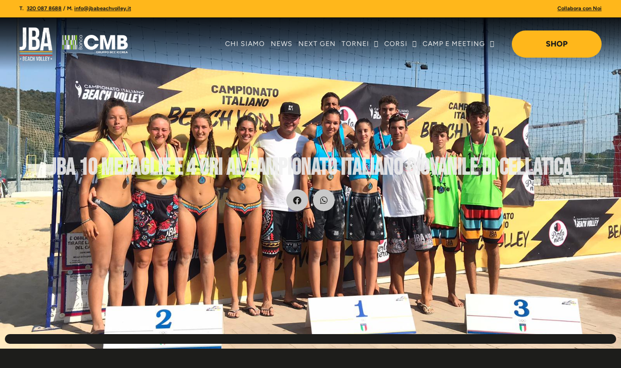

--- FILE ---
content_type: text/html
request_url: https://www.jbabeachvolley.it/2022/07/23/jba-10-medaglie-e-4-ori-al-campionato-italiano-giovanile-di-cellatica/
body_size: 15305
content:
<!doctype html>
<html lang="it-IT" prefix="og: https://ogp.me/ns#">
<head>
<meta charset="UTF-8">
<meta name="viewport" content="width=device-width, initial-scale=1">
<link rel="profile" href="https://gmpg.org/xfn/11">
<script type="text/javascript" class="_iub_cs_skip">
var _iub = _iub || {};
_iub.csConfiguration = _iub.csConfiguration || {};
_iub.csConfiguration.siteId = "3899754";
_iub.csConfiguration.cookiePolicyId = "80533456";
</script>
<script class="_iub_cs_skip" src="https://cs.iubenda.com/autoblocking/3899754.js"></script>
<!-- Ottimizzazione per i motori di ricerca di Rank Math - https://rankmath.com/ -->
<title>JBA 10 medaglie e 4 ori al Campionato Italiano giovanile di Cellatica | JBA Beach Volley</title>
<meta name="description" content="Sono ben 10 le coppie JBA impegnate nella Tappa del Campionato italiano di Cellatica (BS)"/>
<meta name="robots" content="follow, index, max-snippet:-1, max-video-preview:-1, max-image-preview:large"/>
<link rel="canonical" href="https://www.jbabeachvolley.it/2022/07/23/jba-10-medaglie-e-4-ori-al-campionato-italiano-giovanile-di-cellatica/" />
<meta property="og:locale" content="it_IT" />
<meta property="og:type" content="article" />
<meta property="og:title" content="JBA 10 medaglie e 4 ori al Campionato Italiano giovanile di Cellatica | JBA Beach Volley" />
<meta property="og:description" content="Sono ben 10 le coppie JBA impegnate nella Tappa del Campionato italiano di Cellatica (BS)" />
<meta property="og:url" content="https://www.jbabeachvolley.it/2022/07/23/jba-10-medaglie-e-4-ori-al-campionato-italiano-giovanile-di-cellatica/" />
<meta property="og:site_name" content="JBA Beach Volley Jesolo" />
<meta property="article:publisher" content="https://www.facebook.com/JBAbeachvolley/" />
<meta property="article:author" content="https://www.facebook.com/JBAbeachvolley/" />
<meta property="article:section" content="JBA NEWS" />
<meta property="og:updated_time" content="2022-07-25T16:38:18+02:00" />
<meta property="og:image" content="https://www.jbabeachvolley.it/wp-content/uploads/2022/07/3c6b141d-e7db-4549-991f-61fb81201b1a.jpg" />
<meta property="og:image:secure_url" content="https://www.jbabeachvolley.it/wp-content/uploads/2022/07/3c6b141d-e7db-4549-991f-61fb81201b1a.jpg" />
<meta property="og:image:width" content="1600" />
<meta property="og:image:height" content="1200" />
<meta property="og:image:alt" content="JBA 10 medaglie e 4 ori al Campionato Italiano giovanile di Cellatica" />
<meta property="og:image:type" content="image/jpeg" />
<meta property="article:published_time" content="2022-07-23T16:17:26+02:00" />
<meta property="article:modified_time" content="2022-07-25T16:38:18+02:00" />
<meta name="twitter:card" content="summary_large_image" />
<meta name="twitter:title" content="JBA 10 medaglie e 4 ori al Campionato Italiano giovanile di Cellatica | JBA Beach Volley" />
<meta name="twitter:description" content="Sono ben 10 le coppie JBA impegnate nella Tappa del Campionato italiano di Cellatica (BS)" />
<meta name="twitter:image" content="https://www.jbabeachvolley.it/wp-content/uploads/2022/07/3c6b141d-e7db-4549-991f-61fb81201b1a.jpg" />
<meta name="twitter:label1" content="Scritto da" />
<meta name="twitter:data1" content="JBA Staff" />
<meta name="twitter:label2" content="Tempo di lettura" />
<meta name="twitter:data2" content="1 minuto" />
<script type="application/ld+json" class="rank-math-schema">{"@context":"https://schema.org","@graph":[{"@type":["SportsOrganization","Organization"],"@id":"https://www.jbabeachvolley.it/#organization","name":"JBA Beach Volley","url":"https://www.jbabeachvolley.it","sameAs":["https://www.facebook.com/JBAbeachvolley/","https://www.instagram.com/jbabeachvolley/"],"logo":{"@type":"ImageObject","@id":"https://www.jbabeachvolley.it/#logo","url":"https://www.jbabeachvolley.it/wp-content/uploads/2020/04/jba-beachvolley-logo.png","contentUrl":"https://www.jbabeachvolley.it/wp-content/uploads/2020/04/jba-beachvolley-logo.png","caption":"JBA Beach Volley Jesolo","inLanguage":"it-IT","width":"409","height":"416"}},{"@type":"WebSite","@id":"https://www.jbabeachvolley.it/#website","url":"https://www.jbabeachvolley.it","name":"JBA Beach Volley Jesolo","publisher":{"@id":"https://www.jbabeachvolley.it/#organization"},"inLanguage":"it-IT"},{"@type":"ImageObject","@id":"https://www.jbabeachvolley.it/wp-content/uploads/2022/07/3c6b141d-e7db-4549-991f-61fb81201b1a.jpg","url":"https://www.jbabeachvolley.it/wp-content/uploads/2022/07/3c6b141d-e7db-4549-991f-61fb81201b1a.jpg","width":"1600","height":"1200","inLanguage":"it-IT"},{"@type":"WebPage","@id":"https://www.jbabeachvolley.it/2022/07/23/jba-10-medaglie-e-4-ori-al-campionato-italiano-giovanile-di-cellatica/#webpage","url":"https://www.jbabeachvolley.it/2022/07/23/jba-10-medaglie-e-4-ori-al-campionato-italiano-giovanile-di-cellatica/","name":"JBA 10 medaglie e 4 ori al Campionato Italiano giovanile di Cellatica | JBA Beach Volley","datePublished":"2022-07-23T16:17:26+02:00","dateModified":"2022-07-25T16:38:18+02:00","isPartOf":{"@id":"https://www.jbabeachvolley.it/#website"},"primaryImageOfPage":{"@id":"https://www.jbabeachvolley.it/wp-content/uploads/2022/07/3c6b141d-e7db-4549-991f-61fb81201b1a.jpg"},"inLanguage":"it-IT"},{"@type":"Person","@id":"https://www.jbabeachvolley.it/2022/07/23/jba-10-medaglie-e-4-ori-al-campionato-italiano-giovanile-di-cellatica/#author","name":"JBA Staff","image":{"@type":"ImageObject","@id":"https://secure.gravatar.com/avatar/fb12c56a89ae261ebdfff7dd56b75564?s=96&amp;d=mm&amp;r=g","url":"https://secure.gravatar.com/avatar/fb12c56a89ae261ebdfff7dd56b75564?s=96&amp;d=mm&amp;r=g","caption":"JBA Staff","inLanguage":"it-IT"},"worksFor":{"@id":"https://www.jbabeachvolley.it/#organization"}},{"@type":"BlogPosting","headline":"JBA 10 medaglie e 4 ori al Campionato Italiano giovanile di Cellatica | JBA Beach Volley","datePublished":"2022-07-23T16:17:26+02:00","dateModified":"2022-07-25T16:38:18+02:00","author":{"@id":"https://www.jbabeachvolley.it/2022/07/23/jba-10-medaglie-e-4-ori-al-campionato-italiano-giovanile-di-cellatica/#author","name":"JBA Staff"},"publisher":{"@id":"https://www.jbabeachvolley.it/#organization"},"description":"Sono ben 10 le coppie JBA impegnate nella Tappa del Campionato italiano di Cellatica (BS)","name":"JBA 10 medaglie e 4 ori al Campionato Italiano giovanile di Cellatica | JBA Beach Volley","@id":"https://www.jbabeachvolley.it/2022/07/23/jba-10-medaglie-e-4-ori-al-campionato-italiano-giovanile-di-cellatica/#richSnippet","isPartOf":{"@id":"https://www.jbabeachvolley.it/2022/07/23/jba-10-medaglie-e-4-ori-al-campionato-italiano-giovanile-di-cellatica/#webpage"},"image":{"@id":"https://www.jbabeachvolley.it/wp-content/uploads/2022/07/3c6b141d-e7db-4549-991f-61fb81201b1a.jpg"},"inLanguage":"it-IT","mainEntityOfPage":{"@id":"https://www.jbabeachvolley.it/2022/07/23/jba-10-medaglie-e-4-ori-al-campionato-italiano-giovanile-di-cellatica/#webpage"}}]}</script>
<!-- /Rank Math WordPress SEO plugin -->
<link rel='dns-prefetch' href='//cdn.iubenda.com' />
<link rel="alternate" type="application/rss+xml" title="JBA Beach Volley &raquo; Feed" href="https://www.jbabeachvolley.it/feed/" />
<link rel="alternate" type="application/rss+xml" title="JBA Beach Volley &raquo; Feed dei commenti" href="https://www.jbabeachvolley.it/comments/feed/" />
<link rel='stylesheet' id='wp-block-library-css' href='https://www.jbabeachvolley.it/wp-includes/css/dist/block-library/style.min.css?ver=6.6.4' media='all' />
<style id='classic-theme-styles-inline-css'>
/*! This file is auto-generated */
.wp-block-button__link{color:#fff;background-color:#32373c;border-radius:9999px;box-shadow:none;text-decoration:none;padding:calc(.667em + 2px) calc(1.333em + 2px);font-size:1.125em}.wp-block-file__button{background:#32373c;color:#fff;text-decoration:none}
</style>
<style id='global-styles-inline-css'>
:root{--wp--preset--aspect-ratio--square: 1;--wp--preset--aspect-ratio--4-3: 4/3;--wp--preset--aspect-ratio--3-4: 3/4;--wp--preset--aspect-ratio--3-2: 3/2;--wp--preset--aspect-ratio--2-3: 2/3;--wp--preset--aspect-ratio--16-9: 16/9;--wp--preset--aspect-ratio--9-16: 9/16;--wp--preset--color--black: #000000;--wp--preset--color--cyan-bluish-gray: #abb8c3;--wp--preset--color--white: #ffffff;--wp--preset--color--pale-pink: #f78da7;--wp--preset--color--vivid-red: #cf2e2e;--wp--preset--color--luminous-vivid-orange: #ff6900;--wp--preset--color--luminous-vivid-amber: #fcb900;--wp--preset--color--light-green-cyan: #7bdcb5;--wp--preset--color--vivid-green-cyan: #00d084;--wp--preset--color--pale-cyan-blue: #8ed1fc;--wp--preset--color--vivid-cyan-blue: #0693e3;--wp--preset--color--vivid-purple: #9b51e0;--wp--preset--gradient--vivid-cyan-blue-to-vivid-purple: linear-gradient(135deg,rgba(6,147,227,1) 0%,rgb(155,81,224) 100%);--wp--preset--gradient--light-green-cyan-to-vivid-green-cyan: linear-gradient(135deg,rgb(122,220,180) 0%,rgb(0,208,130) 100%);--wp--preset--gradient--luminous-vivid-amber-to-luminous-vivid-orange: linear-gradient(135deg,rgba(252,185,0,1) 0%,rgba(255,105,0,1) 100%);--wp--preset--gradient--luminous-vivid-orange-to-vivid-red: linear-gradient(135deg,rgba(255,105,0,1) 0%,rgb(207,46,46) 100%);--wp--preset--gradient--very-light-gray-to-cyan-bluish-gray: linear-gradient(135deg,rgb(238,238,238) 0%,rgb(169,184,195) 100%);--wp--preset--gradient--cool-to-warm-spectrum: linear-gradient(135deg,rgb(74,234,220) 0%,rgb(151,120,209) 20%,rgb(207,42,186) 40%,rgb(238,44,130) 60%,rgb(251,105,98) 80%,rgb(254,248,76) 100%);--wp--preset--gradient--blush-light-purple: linear-gradient(135deg,rgb(255,206,236) 0%,rgb(152,150,240) 100%);--wp--preset--gradient--blush-bordeaux: linear-gradient(135deg,rgb(254,205,165) 0%,rgb(254,45,45) 50%,rgb(107,0,62) 100%);--wp--preset--gradient--luminous-dusk: linear-gradient(135deg,rgb(255,203,112) 0%,rgb(199,81,192) 50%,rgb(65,88,208) 100%);--wp--preset--gradient--pale-ocean: linear-gradient(135deg,rgb(255,245,203) 0%,rgb(182,227,212) 50%,rgb(51,167,181) 100%);--wp--preset--gradient--electric-grass: linear-gradient(135deg,rgb(202,248,128) 0%,rgb(113,206,126) 100%);--wp--preset--gradient--midnight: linear-gradient(135deg,rgb(2,3,129) 0%,rgb(40,116,252) 100%);--wp--preset--font-size--small: 13px;--wp--preset--font-size--medium: 20px;--wp--preset--font-size--large: 36px;--wp--preset--font-size--x-large: 42px;--wp--preset--spacing--20: 0.44rem;--wp--preset--spacing--30: 0.67rem;--wp--preset--spacing--40: 1rem;--wp--preset--spacing--50: 1.5rem;--wp--preset--spacing--60: 2.25rem;--wp--preset--spacing--70: 3.38rem;--wp--preset--spacing--80: 5.06rem;--wp--preset--shadow--natural: 6px 6px 9px rgba(0, 0, 0, 0.2);--wp--preset--shadow--deep: 12px 12px 50px rgba(0, 0, 0, 0.4);--wp--preset--shadow--sharp: 6px 6px 0px rgba(0, 0, 0, 0.2);--wp--preset--shadow--outlined: 6px 6px 0px -3px rgba(255, 255, 255, 1), 6px 6px rgba(0, 0, 0, 1);--wp--preset--shadow--crisp: 6px 6px 0px rgba(0, 0, 0, 1);}:where(.is-layout-flex){gap: 0.5em;}:where(.is-layout-grid){gap: 0.5em;}body .is-layout-flex{display: flex;}.is-layout-flex{flex-wrap: wrap;align-items: center;}.is-layout-flex > :is(*, div){margin: 0;}body .is-layout-grid{display: grid;}.is-layout-grid > :is(*, div){margin: 0;}:where(.wp-block-columns.is-layout-flex){gap: 2em;}:where(.wp-block-columns.is-layout-grid){gap: 2em;}:where(.wp-block-post-template.is-layout-flex){gap: 1.25em;}:where(.wp-block-post-template.is-layout-grid){gap: 1.25em;}.has-black-color{color: var(--wp--preset--color--black) !important;}.has-cyan-bluish-gray-color{color: var(--wp--preset--color--cyan-bluish-gray) !important;}.has-white-color{color: var(--wp--preset--color--white) !important;}.has-pale-pink-color{color: var(--wp--preset--color--pale-pink) !important;}.has-vivid-red-color{color: var(--wp--preset--color--vivid-red) !important;}.has-luminous-vivid-orange-color{color: var(--wp--preset--color--luminous-vivid-orange) !important;}.has-luminous-vivid-amber-color{color: var(--wp--preset--color--luminous-vivid-amber) !important;}.has-light-green-cyan-color{color: var(--wp--preset--color--light-green-cyan) !important;}.has-vivid-green-cyan-color{color: var(--wp--preset--color--vivid-green-cyan) !important;}.has-pale-cyan-blue-color{color: var(--wp--preset--color--pale-cyan-blue) !important;}.has-vivid-cyan-blue-color{color: var(--wp--preset--color--vivid-cyan-blue) !important;}.has-vivid-purple-color{color: var(--wp--preset--color--vivid-purple) !important;}.has-black-background-color{background-color: var(--wp--preset--color--black) !important;}.has-cyan-bluish-gray-background-color{background-color: var(--wp--preset--color--cyan-bluish-gray) !important;}.has-white-background-color{background-color: var(--wp--preset--color--white) !important;}.has-pale-pink-background-color{background-color: var(--wp--preset--color--pale-pink) !important;}.has-vivid-red-background-color{background-color: var(--wp--preset--color--vivid-red) !important;}.has-luminous-vivid-orange-background-color{background-color: var(--wp--preset--color--luminous-vivid-orange) !important;}.has-luminous-vivid-amber-background-color{background-color: var(--wp--preset--color--luminous-vivid-amber) !important;}.has-light-green-cyan-background-color{background-color: var(--wp--preset--color--light-green-cyan) !important;}.has-vivid-green-cyan-background-color{background-color: var(--wp--preset--color--vivid-green-cyan) !important;}.has-pale-cyan-blue-background-color{background-color: var(--wp--preset--color--pale-cyan-blue) !important;}.has-vivid-cyan-blue-background-color{background-color: var(--wp--preset--color--vivid-cyan-blue) !important;}.has-vivid-purple-background-color{background-color: var(--wp--preset--color--vivid-purple) !important;}.has-black-border-color{border-color: var(--wp--preset--color--black) !important;}.has-cyan-bluish-gray-border-color{border-color: var(--wp--preset--color--cyan-bluish-gray) !important;}.has-white-border-color{border-color: var(--wp--preset--color--white) !important;}.has-pale-pink-border-color{border-color: var(--wp--preset--color--pale-pink) !important;}.has-vivid-red-border-color{border-color: var(--wp--preset--color--vivid-red) !important;}.has-luminous-vivid-orange-border-color{border-color: var(--wp--preset--color--luminous-vivid-orange) !important;}.has-luminous-vivid-amber-border-color{border-color: var(--wp--preset--color--luminous-vivid-amber) !important;}.has-light-green-cyan-border-color{border-color: var(--wp--preset--color--light-green-cyan) !important;}.has-vivid-green-cyan-border-color{border-color: var(--wp--preset--color--vivid-green-cyan) !important;}.has-pale-cyan-blue-border-color{border-color: var(--wp--preset--color--pale-cyan-blue) !important;}.has-vivid-cyan-blue-border-color{border-color: var(--wp--preset--color--vivid-cyan-blue) !important;}.has-vivid-purple-border-color{border-color: var(--wp--preset--color--vivid-purple) !important;}.has-vivid-cyan-blue-to-vivid-purple-gradient-background{background: var(--wp--preset--gradient--vivid-cyan-blue-to-vivid-purple) !important;}.has-light-green-cyan-to-vivid-green-cyan-gradient-background{background: var(--wp--preset--gradient--light-green-cyan-to-vivid-green-cyan) !important;}.has-luminous-vivid-amber-to-luminous-vivid-orange-gradient-background{background: var(--wp--preset--gradient--luminous-vivid-amber-to-luminous-vivid-orange) !important;}.has-luminous-vivid-orange-to-vivid-red-gradient-background{background: var(--wp--preset--gradient--luminous-vivid-orange-to-vivid-red) !important;}.has-very-light-gray-to-cyan-bluish-gray-gradient-background{background: var(--wp--preset--gradient--very-light-gray-to-cyan-bluish-gray) !important;}.has-cool-to-warm-spectrum-gradient-background{background: var(--wp--preset--gradient--cool-to-warm-spectrum) !important;}.has-blush-light-purple-gradient-background{background: var(--wp--preset--gradient--blush-light-purple) !important;}.has-blush-bordeaux-gradient-background{background: var(--wp--preset--gradient--blush-bordeaux) !important;}.has-luminous-dusk-gradient-background{background: var(--wp--preset--gradient--luminous-dusk) !important;}.has-pale-ocean-gradient-background{background: var(--wp--preset--gradient--pale-ocean) !important;}.has-electric-grass-gradient-background{background: var(--wp--preset--gradient--electric-grass) !important;}.has-midnight-gradient-background{background: var(--wp--preset--gradient--midnight) !important;}.has-small-font-size{font-size: var(--wp--preset--font-size--small) !important;}.has-medium-font-size{font-size: var(--wp--preset--font-size--medium) !important;}.has-large-font-size{font-size: var(--wp--preset--font-size--large) !important;}.has-x-large-font-size{font-size: var(--wp--preset--font-size--x-large) !important;}
:where(.wp-block-post-template.is-layout-flex){gap: 1.25em;}:where(.wp-block-post-template.is-layout-grid){gap: 1.25em;}
:where(.wp-block-columns.is-layout-flex){gap: 2em;}:where(.wp-block-columns.is-layout-grid){gap: 2em;}
:root :where(.wp-block-pullquote){font-size: 1.5em;line-height: 1.6;}
</style>
<link rel='stylesheet' id='hello-elementor-css' href='https://www.jbabeachvolley.it/wp-content/themes/hello-elementor/style.min.css?ver=3.1.1' media='all' />
<link rel='stylesheet' id='hello-elementor-theme-style-css' href='https://www.jbabeachvolley.it/wp-content/themes/hello-elementor/theme.min.css?ver=3.1.1' media='all' />
<link rel='stylesheet' id='hello-elementor-header-footer-css' href='https://www.jbabeachvolley.it/wp-content/themes/hello-elementor/header-footer.min.css?ver=3.1.1' media='all' />
<link rel='stylesheet' id='elementor-frontend-css' href='https://www.jbabeachvolley.it/wp-content/plugins/elementor/assets/css/frontend.min.css?ver=3.28.3' media='all' />
<style id='elementor-frontend-inline-css'>
.elementor-8142 .elementor-element.elementor-element-5bf2b4d:not(.elementor-motion-effects-element-type-background), .elementor-8142 .elementor-element.elementor-element-5bf2b4d > .elementor-motion-effects-container > .elementor-motion-effects-layer{background-image:url("https://www.jbabeachvolley.it/wp-content/uploads/2022/07/3c6b141d-e7db-4549-991f-61fb81201b1a.jpg");}
</style>
<link rel='stylesheet' id='elementor-post-7910-css' href='https://www.jbabeachvolley.it/wp-content/uploads/elementor/css/post-7910.css?ver=1755111016' media='all' />
<link rel='stylesheet' id='elementor-icons-css' href='https://www.jbabeachvolley.it/wp-content/plugins/elementor/assets/lib/eicons/css/elementor-icons.min.css?ver=5.36.0' media='all' />
<link rel='stylesheet' id='elementor-pro-css' href='https://www.jbabeachvolley.it/wp-content/plugins/elementor-pro/assets/css/frontend.min.css?ver=3.23.2' media='all' />
<link rel='stylesheet' id='elementor-post-7931-css' href='https://www.jbabeachvolley.it/wp-content/uploads/elementor/css/post-7931.css?ver=1755111016' media='all' />
<link rel='stylesheet' id='elementor-post-8046-css' href='https://www.jbabeachvolley.it/wp-content/uploads/elementor/css/post-8046.css?ver=1755111016' media='all' />
<link rel='stylesheet' id='elementor-post-8142-css' href='https://www.jbabeachvolley.it/wp-content/uploads/elementor/css/post-8142.css?ver=1755111016' media='all' />
<link rel='stylesheet' id='elementor-post-8082-css' href='https://www.jbabeachvolley.it/wp-content/uploads/elementor/css/post-8082.css?ver=1755111016' media='all' />
<link rel='stylesheet' id='hello-elementor-child-style-css' href='https://www.jbabeachvolley.it/wp-content/themes/jba-theme/style.css?ver=1.0.0' media='all' />
<link rel='stylesheet' id='elementor-gf-local-figtree-css' href='https://www.jbabeachvolley.it/wp-content/uploads/elementor/google-fonts/css/figtree.css?ver=1744962122' media='all' />
<link rel='stylesheet' id='elementor-gf-local-bebasneue-css' href='https://www.jbabeachvolley.it/wp-content/uploads/elementor/google-fonts/css/bebasneue.css?ver=1744962122' media='all' />
<link rel='stylesheet' id='elementor-icons-shared-0-css' href='https://www.jbabeachvolley.it/wp-content/plugins/elementor/assets/lib/font-awesome/css/fontawesome.min.css?ver=5.15.3' media='all' />
<link rel='stylesheet' id='elementor-icons-fa-solid-css' href='https://www.jbabeachvolley.it/wp-content/plugins/elementor/assets/lib/font-awesome/css/solid.min.css?ver=5.15.3' media='all' />
<link rel='stylesheet' id='elementor-icons-fa-brands-css' href='https://www.jbabeachvolley.it/wp-content/plugins/elementor/assets/lib/font-awesome/css/brands.min.css?ver=5.15.3' media='all' />
<script  type="text/javascript" class=" _iub_cs_skip" id="iubenda-head-inline-scripts-0">
var _iub = _iub || [];
_iub.csConfiguration = {"siteId":3899754,"cookiePolicyId":80533456,"lang":"it","storage":{"useSiteId":true}};
</script>
<script  type="text/javascript" class=" _iub_cs_skip" src="//cdn.iubenda.com/cs/gpp/stub.js?ver=3.12.2" id="iubenda-head-scripts-1-js"></script>
<script  type="text/javascript" charset="UTF-8" async="" class=" _iub_cs_skip" src="//cdn.iubenda.com/cs/iubenda_cs.js?ver=3.12.2" id="iubenda-head-scripts-2-js"></script>
<script src="https://www.jbabeachvolley.it/wp-includes/js/jquery/jquery.min.js?ver=3.7.1" id="jquery-core-js"></script>
<script src="https://www.jbabeachvolley.it/wp-includes/js/jquery/jquery-migrate.min.js?ver=3.4.1" id="jquery-migrate-js"></script>
<link rel="https://api.w.org/" href="https://www.jbabeachvolley.it/wp-json/" /><link rel="alternate" title="JSON" type="application/json" href="https://www.jbabeachvolley.it/wp-json/wp/v2/posts/7791" />
<link rel='shortlink' href='https://www.jbabeachvolley.it/?p=7791' />
<link rel="alternate" title="oEmbed (JSON)" type="application/json+oembed" href="https://www.jbabeachvolley.it/wp-json/oembed/1.0/embed?url=https%3A%2F%2Fwww.jbabeachvolley.it%2F2022%2F07%2F23%2Fjba-10-medaglie-e-4-ori-al-campionato-italiano-giovanile-di-cellatica%2F" />
<link rel="alternate" title="oEmbed (XML)" type="text/xml+oembed" href="https://www.jbabeachvolley.it/wp-json/oembed/1.0/embed?url=https%3A%2F%2Fwww.jbabeachvolley.it%2F2022%2F07%2F23%2Fjba-10-medaglie-e-4-ori-al-campionato-italiano-giovanile-di-cellatica%2F&#038;format=xml" />
<meta name="generator" content="Elementor 3.28.3; features: additional_custom_breakpoints, e_local_google_fonts; settings: css_print_method-external, google_font-enabled, font_display-swap">
<!-- Google tag (gtag.js) -->
<script async src="https://www.googletagmanager.com/gtag/js?id=G-YBHE7TJSLP"></script>
<script>
window.dataLayer = window.dataLayer || [];
function gtag(){dataLayer.push(arguments);}
gtag('js', new Date());
gtag('config', 'G-YBHE7TJSLP');
</script>
<style>
.e-con.e-parent:nth-of-type(n+4):not(.e-lazyloaded):not(.e-no-lazyload),
.e-con.e-parent:nth-of-type(n+4):not(.e-lazyloaded):not(.e-no-lazyload) * {
background-image: none !important;
}
@media screen and (max-height: 1024px) {
.e-con.e-parent:nth-of-type(n+3):not(.e-lazyloaded):not(.e-no-lazyload),
.e-con.e-parent:nth-of-type(n+3):not(.e-lazyloaded):not(.e-no-lazyload) * {
background-image: none !important;
}
}
@media screen and (max-height: 640px) {
.e-con.e-parent:nth-of-type(n+2):not(.e-lazyloaded):not(.e-no-lazyload),
.e-con.e-parent:nth-of-type(n+2):not(.e-lazyloaded):not(.e-no-lazyload) * {
background-image: none !important;
}
}
</style>
<link rel="icon" href="https://www.jbabeachvolley.it/wp-content/uploads/2023/05/JBA_Favicon-150x150.png" sizes="32x32" />
<link rel="icon" href="https://www.jbabeachvolley.it/wp-content/uploads/2023/05/JBA_Favicon.png" sizes="192x192" />
<link rel="apple-touch-icon" href="https://www.jbabeachvolley.it/wp-content/uploads/2023/05/JBA_Favicon.png" />
<meta name="msapplication-TileImage" content="https://www.jbabeachvolley.it/wp-content/uploads/2023/05/JBA_Favicon.png" />
</head>
<body class="post-template-default single single-post postid-7791 single-format-standard elementor-default elementor-kit-7910 elementor-page-8142">
<a class="skip-link screen-reader-text" href="#content">Vai al contenuto</a>
<div data-elementor-type="header" data-elementor-id="7931" class="elementor elementor-7931 elementor-location-header" data-elementor-post-type="elementor_library">
<section class="elementor-section elementor-top-section elementor-element elementor-element-64c8526 elementor-section-full_width elementor-hidden-mobile elementor-hidden-tablet elementor-section-height-min-height elementor-section-height-default elementor-section-items-middle" data-id="64c8526" data-element_type="section" data-settings="{&quot;background_background&quot;:&quot;classic&quot;}">
<div class="elementor-container elementor-column-gap-default">
<div class="elementor-column elementor-col-50 elementor-top-column elementor-element elementor-element-fc3531c" data-id="fc3531c" data-element_type="column">
<div class="elementor-widget-wrap elementor-element-populated">
<div class="elementor-element elementor-element-9439b9e elementor-widget elementor-widget-text-editor" data-id="9439b9e" data-element_type="widget" data-widget_type="text-editor.default">
<div class="elementor-widget-container">
<p>T.  <a href="tel:3200878688" data-cmp-ab="2">320 087 8688</a> / M. <a href="mailto:info@jbabeachvolley.it" data-cmp-ab="2">info@jbabeachvolley.it</a></p>								</div>
</div>
</div>
</div>
<div class="elementor-column elementor-col-50 elementor-top-column elementor-element elementor-element-c648eb2" data-id="c648eb2" data-element_type="column">
<div class="elementor-widget-wrap elementor-element-populated">
<div class="elementor-element elementor-element-28f3519 elementor-widget elementor-widget-text-editor" data-id="28f3519" data-element_type="widget" data-widget_type="text-editor.default">
<div class="elementor-widget-container">
<p><a href="https://www.jbabeachvolley.it/collabora-con-noi/">Collabora con Noi</a></p>								</div>
</div>
</div>
</div>
</div>
</section>
<section class="elementor-section elementor-top-section elementor-element elementor-element-2a65125 elementor-section-full_width header elementor-hidden-mobile elementor-hidden-tablet elementor-section-height-default elementor-section-height-default" data-id="2a65125" data-element_type="section" data-settings="{&quot;sticky&quot;:&quot;top&quot;,&quot;sticky_effects_offset&quot;:30,&quot;background_background&quot;:&quot;classic&quot;,&quot;sticky_on&quot;:[&quot;desktop&quot;,&quot;tablet&quot;,&quot;mobile&quot;],&quot;sticky_offset&quot;:0}">
<div class="elementor-container elementor-column-gap-default">
<div class="elementor-column elementor-col-50 elementor-top-column elementor-element elementor-element-3863ef1" data-id="3863ef1" data-element_type="column">
<div class="elementor-widget-wrap elementor-element-populated">
<div class="elementor-element elementor-element-f1c485c elementor-widget__width-initial elementor-widget elementor-widget-image" data-id="f1c485c" data-element_type="widget" data-widget_type="image.default">
<div class="elementor-widget-container">
<a href="/">
<img width="409" height="416" src="https://www.jbabeachvolley.it/wp-content/uploads/2020/04/jba-beachvolley-logo.png" class="attachment-large size-large wp-image-6771" alt="" srcset="https://www.jbabeachvolley.it/wp-content/uploads/2020/04/jba-beachvolley-logo.png 409w, https://www.jbabeachvolley.it/wp-content/uploads/2020/04/jba-beachvolley-logo-295x300.png 295w, https://www.jbabeachvolley.it/wp-content/uploads/2020/04/jba-beachvolley-logo-126x128.png 126w, https://www.jbabeachvolley.it/wp-content/uploads/2020/04/jba-beachvolley-logo-32x32.png 32w, https://www.jbabeachvolley.it/wp-content/uploads/2020/04/jba-beachvolley-logo-80x80.png 80w, https://www.jbabeachvolley.it/wp-content/uploads/2020/04/jba-beachvolley-logo-356x362.png 356w, https://www.jbabeachvolley.it/wp-content/uploads/2020/04/jba-beachvolley-logo-70x70.png 70w, https://www.jbabeachvolley.it/wp-content/uploads/2020/04/jba-beachvolley-logo-98x100.png 98w, https://www.jbabeachvolley.it/wp-content/uploads/2020/04/jba-beachvolley-logo-40x40.png 40w" sizes="(max-width: 409px) 100vw, 409px" />								</a>
</div>
</div>
<div class="elementor-element elementor-element-1bc0a9a elementor-widget__width-initial elementor-widget elementor-widget-image" data-id="1bc0a9a" data-element_type="widget" data-widget_type="image.default">
<div class="elementor-widget-container">
<a href="https://www.cmbanca.it/" target="_blank">
<img width="800" height="223" src="https://www.jbabeachvolley.it/wp-content/uploads/2023/04/CMBBanca_LogoBianco-1024x285.png" class="attachment-large size-large wp-image-12430" alt="" srcset="https://www.jbabeachvolley.it/wp-content/uploads/2023/04/CMBBanca_LogoBianco-1024x285.png 1024w, https://www.jbabeachvolley.it/wp-content/uploads/2023/04/CMBBanca_LogoBianco-300x84.png 300w, https://www.jbabeachvolley.it/wp-content/uploads/2023/04/CMBBanca_LogoBianco-768x214.png 768w, https://www.jbabeachvolley.it/wp-content/uploads/2023/04/CMBBanca_LogoBianco-1536x428.png 1536w, https://www.jbabeachvolley.it/wp-content/uploads/2023/04/CMBBanca_LogoBianco-2048x570.png 2048w" sizes="(max-width: 800px) 100vw, 800px" />								</a>
</div>
</div>
</div>
</div>
<div class="elementor-column elementor-col-50 elementor-top-column elementor-element elementor-element-3f59c3a" data-id="3f59c3a" data-element_type="column">
<div class="elementor-widget-wrap elementor-element-populated">
<div class="elementor-element elementor-element-31d76e2 elementor-widget__width-auto elementor-nav-menu--dropdown-tablet elementor-nav-menu__text-align-aside elementor-nav-menu--toggle elementor-nav-menu--burger elementor-widget elementor-widget-nav-menu" data-id="31d76e2" data-element_type="widget" data-settings="{&quot;layout&quot;:&quot;horizontal&quot;,&quot;submenu_icon&quot;:{&quot;value&quot;:&quot;&lt;i class=\&quot;fas fa-caret-down\&quot;&gt;&lt;\/i&gt;&quot;,&quot;library&quot;:&quot;fa-solid&quot;},&quot;toggle&quot;:&quot;burger&quot;}" data-widget_type="nav-menu.default">
<div class="elementor-widget-container">
<nav aria-label="Menu" class="elementor-nav-menu--main elementor-nav-menu__container elementor-nav-menu--layout-horizontal e--pointer-none">
<ul id="menu-1-31d76e2" class="elementor-nav-menu"><li class="menu-item menu-item-type-post_type menu-item-object-page menu-item-1445"><a href="https://www.jbabeachvolley.it/chi-siamo/" class="elementor-item">Chi Siamo</a></li>
<li class="menu-item menu-item-type-post_type menu-item-object-page menu-item-9467"><a href="https://www.jbabeachvolley.it/news/" class="elementor-item">News</a></li>
<li class="menu-item menu-item-type-post_type menu-item-object-page menu-item-12246"><a href="https://www.jbabeachvolley.it/next-gen/" class="elementor-item">Next Gen</a></li>
<li class="menu-item menu-item-type-custom menu-item-object-custom menu-item-has-children menu-item-104"><a href="#" class="elementor-item elementor-item-anchor">Tornei</a>
<ul class="sub-menu elementor-nav-menu--dropdown">
<li class="menu-item menu-item-type-post_type menu-item-object-page menu-item-833"><a href="https://www.jbabeachvolley.it/tornei-jba/" class="elementor-sub-item">Tornei JBA</a></li>
<li class="menu-item menu-item-type-post_type menu-item-object-page menu-item-8408"><a href="https://www.jbabeachvolley.it/eventi-ospitati/" class="elementor-sub-item">Eventi Ospitati</a></li>
</ul>
</li>
<li class="menu-item menu-item-type-custom menu-item-object-custom menu-item-has-children menu-item-106"><a href="#" class="elementor-item elementor-item-anchor">Corsi</a>
<ul class="sub-menu elementor-nav-menu--dropdown">
<li class="menu-item menu-item-type-post_type menu-item-object-page menu-item-336"><a href="https://www.jbabeachvolley.it/beach-volley-school/" class="elementor-sub-item">Beach Volley School</a></li>
<li class="menu-item menu-item-type-post_type menu-item-object-page menu-item-1320"><a href="https://www.jbabeachvolley.it/jba-corso-adulti/" class="elementor-sub-item">Corso Adulti</a></li>
</ul>
</li>
<li class="menu-item menu-item-type-custom menu-item-object-custom menu-item-has-children menu-item-108"><a href="#" class="elementor-item elementor-item-anchor">Camp e Meeting</a>
<ul class="sub-menu elementor-nav-menu--dropdown">
<li class="menu-item menu-item-type-custom menu-item-object-custom menu-item-4587"><a href="http://luckysummercamp.com" class="elementor-sub-item">Lucky Summer Camp</a></li>
<li class="menu-item menu-item-type-post_type menu-item-object-page menu-item-667"><a href="https://www.jbabeachvolley.it/beach-volley-ario/" class="elementor-sub-item">Beach Volley Ario</a></li>
</ul>
</li>
</ul>			</nav>
<div class="elementor-menu-toggle" role="button" tabindex="0" aria-label="Menu di commutazione" aria-expanded="false">
<i aria-hidden="true" role="presentation" class="elementor-menu-toggle__icon--open eicon-menu-bar"></i><i aria-hidden="true" role="presentation" class="elementor-menu-toggle__icon--close eicon-close"></i>			<span class="elementor-screen-only">Menu</span>
</div>
<nav class="elementor-nav-menu--dropdown elementor-nav-menu__container" aria-hidden="true">
<ul id="menu-2-31d76e2" class="elementor-nav-menu"><li class="menu-item menu-item-type-post_type menu-item-object-page menu-item-1445"><a href="https://www.jbabeachvolley.it/chi-siamo/" class="elementor-item" tabindex="-1">Chi Siamo</a></li>
<li class="menu-item menu-item-type-post_type menu-item-object-page menu-item-9467"><a href="https://www.jbabeachvolley.it/news/" class="elementor-item" tabindex="-1">News</a></li>
<li class="menu-item menu-item-type-post_type menu-item-object-page menu-item-12246"><a href="https://www.jbabeachvolley.it/next-gen/" class="elementor-item" tabindex="-1">Next Gen</a></li>
<li class="menu-item menu-item-type-custom menu-item-object-custom menu-item-has-children menu-item-104"><a href="#" class="elementor-item elementor-item-anchor" tabindex="-1">Tornei</a>
<ul class="sub-menu elementor-nav-menu--dropdown">
<li class="menu-item menu-item-type-post_type menu-item-object-page menu-item-833"><a href="https://www.jbabeachvolley.it/tornei-jba/" class="elementor-sub-item" tabindex="-1">Tornei JBA</a></li>
<li class="menu-item menu-item-type-post_type menu-item-object-page menu-item-8408"><a href="https://www.jbabeachvolley.it/eventi-ospitati/" class="elementor-sub-item" tabindex="-1">Eventi Ospitati</a></li>
</ul>
</li>
<li class="menu-item menu-item-type-custom menu-item-object-custom menu-item-has-children menu-item-106"><a href="#" class="elementor-item elementor-item-anchor" tabindex="-1">Corsi</a>
<ul class="sub-menu elementor-nav-menu--dropdown">
<li class="menu-item menu-item-type-post_type menu-item-object-page menu-item-336"><a href="https://www.jbabeachvolley.it/beach-volley-school/" class="elementor-sub-item" tabindex="-1">Beach Volley School</a></li>
<li class="menu-item menu-item-type-post_type menu-item-object-page menu-item-1320"><a href="https://www.jbabeachvolley.it/jba-corso-adulti/" class="elementor-sub-item" tabindex="-1">Corso Adulti</a></li>
</ul>
</li>
<li class="menu-item menu-item-type-custom menu-item-object-custom menu-item-has-children menu-item-108"><a href="#" class="elementor-item elementor-item-anchor" tabindex="-1">Camp e Meeting</a>
<ul class="sub-menu elementor-nav-menu--dropdown">
<li class="menu-item menu-item-type-custom menu-item-object-custom menu-item-4587"><a href="http://luckysummercamp.com" class="elementor-sub-item" tabindex="-1">Lucky Summer Camp</a></li>
<li class="menu-item menu-item-type-post_type menu-item-object-page menu-item-667"><a href="https://www.jbabeachvolley.it/beach-volley-ario/" class="elementor-sub-item" tabindex="-1">Beach Volley Ario</a></li>
</ul>
</li>
</ul>			</nav>
</div>
</div>
<div class="elementor-element elementor-element-bc07796 elementor-widget__width-auto elementor-widget elementor-widget-button" data-id="bc07796" data-element_type="widget" data-widget_type="button.default">
<div class="elementor-widget-container">
<div class="elementor-button-wrapper">
<a class="elementor-button elementor-button-link elementor-size-sm" href="https://www.jbabeachvolley.it/shop/" target="_blank">
<span class="elementor-button-content-wrapper">
<span class="elementor-button-text">Shop</span>
</span>
</a>
</div>
</div>
</div>
</div>
</div>
</div>
</section>
<section class="elementor-section elementor-top-section elementor-element elementor-element-889a5f0 elementor-section-full_width header elementor-hidden-desktop elementor-section-height-default elementor-section-height-default" data-id="889a5f0" data-element_type="section" data-settings="{&quot;sticky&quot;:&quot;top&quot;,&quot;sticky_effects_offset&quot;:30,&quot;background_background&quot;:&quot;classic&quot;,&quot;sticky_on&quot;:[&quot;desktop&quot;,&quot;tablet&quot;,&quot;mobile&quot;],&quot;sticky_offset&quot;:0}">
<div class="elementor-container elementor-column-gap-default">
<div class="elementor-column elementor-col-50 elementor-top-column elementor-element elementor-element-0ba3610" data-id="0ba3610" data-element_type="column">
<div class="elementor-widget-wrap elementor-element-populated">
<div class="elementor-element elementor-element-edb3ccd elementor-widget-tablet__width-auto elementor-widget elementor-widget-image" data-id="edb3ccd" data-element_type="widget" data-widget_type="image.default">
<div class="elementor-widget-container">
<a href="/">
<img width="409" height="416" src="https://www.jbabeachvolley.it/wp-content/uploads/2020/04/jba-beachvolley-logo.png" class="attachment-large size-large wp-image-6771" alt="" srcset="https://www.jbabeachvolley.it/wp-content/uploads/2020/04/jba-beachvolley-logo.png 409w, https://www.jbabeachvolley.it/wp-content/uploads/2020/04/jba-beachvolley-logo-295x300.png 295w, https://www.jbabeachvolley.it/wp-content/uploads/2020/04/jba-beachvolley-logo-126x128.png 126w, https://www.jbabeachvolley.it/wp-content/uploads/2020/04/jba-beachvolley-logo-32x32.png 32w, https://www.jbabeachvolley.it/wp-content/uploads/2020/04/jba-beachvolley-logo-80x80.png 80w, https://www.jbabeachvolley.it/wp-content/uploads/2020/04/jba-beachvolley-logo-356x362.png 356w, https://www.jbabeachvolley.it/wp-content/uploads/2020/04/jba-beachvolley-logo-70x70.png 70w, https://www.jbabeachvolley.it/wp-content/uploads/2020/04/jba-beachvolley-logo-98x100.png 98w, https://www.jbabeachvolley.it/wp-content/uploads/2020/04/jba-beachvolley-logo-40x40.png 40w" sizes="(max-width: 409px) 100vw, 409px" />								</a>
</div>
</div>
<div class="elementor-element elementor-element-80f576b elementor-widget-tablet__width-auto elementor-widget elementor-widget-image" data-id="80f576b" data-element_type="widget" data-widget_type="image.default">
<div class="elementor-widget-container">
<a href="https://www.cmbanca.it/" target="_blank">
<img width="800" height="223" src="https://www.jbabeachvolley.it/wp-content/uploads/2023/04/CMBBanca_LogoBianco-1024x285.png" class="attachment-large size-large wp-image-12430" alt="" srcset="https://www.jbabeachvolley.it/wp-content/uploads/2023/04/CMBBanca_LogoBianco-1024x285.png 1024w, https://www.jbabeachvolley.it/wp-content/uploads/2023/04/CMBBanca_LogoBianco-300x84.png 300w, https://www.jbabeachvolley.it/wp-content/uploads/2023/04/CMBBanca_LogoBianco-768x214.png 768w, https://www.jbabeachvolley.it/wp-content/uploads/2023/04/CMBBanca_LogoBianco-1536x428.png 1536w, https://www.jbabeachvolley.it/wp-content/uploads/2023/04/CMBBanca_LogoBianco-2048x570.png 2048w" sizes="(max-width: 800px) 100vw, 800px" />								</a>
</div>
</div>
</div>
</div>
<div class="elementor-column elementor-col-50 elementor-top-column elementor-element elementor-element-8d1ddad" data-id="8d1ddad" data-element_type="column">
<div class="elementor-widget-wrap elementor-element-populated">
<div class="elementor-element elementor-element-e59ec4d elementor-view-default elementor-widget elementor-widget-icon" data-id="e59ec4d" data-element_type="widget" data-widget_type="icon.default">
<div class="elementor-widget-container">
<div class="elementor-icon-wrapper">
<a class="elementor-icon" href="#elementor-action%3Aaction%3Dpopup%3Aopen%26settings%3DeyJpZCI6IjgwODIiLCJ0b2dnbGUiOmZhbHNlfQ%3D%3D">
<svg xmlns="http://www.w3.org/2000/svg" xmlns:xlink="http://www.w3.org/1999/xlink" id="Livello_1" x="0px" y="0px" viewBox="0 0 120 120" style="enable-background:new 0 0 120 120;" xml:space="preserve"><style type="text/css">	.st0{fill:#F2F2F2;}	.st1{fill:#1D1D1B;}</style><circle class="st0" cx="60" cy="60" r="57.5"></circle><rect x="25.7" y="35.2" class="st1" width="68.7" height="10.8"></rect><rect x="25.7" y="54.6" class="st1" width="68.7" height="10.8"></rect><rect x="25.7" y="74" class="st1" width="68.7" height="10.8"></rect></svg>			</a>
</div>
</div>
</div>
</div>
</div>
</div>
</section>
<section class="elementor-section elementor-top-section elementor-element elementor-element-219a1e3 elementor-section-boxed elementor-section-height-default elementor-section-height-default" data-id="219a1e3" data-element_type="section">
<div class="elementor-container elementor-column-gap-default">
<div class="elementor-column elementor-col-100 elementor-top-column elementor-element elementor-element-1e336ec" data-id="1e336ec" data-element_type="column">
<div class="elementor-widget-wrap">
</div>
</div>
</div>
</section>
</div>
<div data-elementor-type="single-post" data-elementor-id="8142" class="elementor elementor-8142 elementor-location-single post-7791 post type-post status-publish format-standard has-post-thumbnail hentry category-jba-news category-pro-team" data-elementor-post-type="elementor_library">
<section class="elementor-section elementor-top-section elementor-element elementor-element-5bf2b4d elementor-section-height-min-height elementor-section-boxed elementor-section-height-default elementor-section-items-middle" data-id="5bf2b4d" data-element_type="section" data-settings="{&quot;background_background&quot;:&quot;classic&quot;}">
<div class="elementor-background-overlay"></div>
<div class="elementor-container elementor-column-gap-no">
<div class="elementor-column elementor-col-100 elementor-top-column elementor-element elementor-element-5317602" data-id="5317602" data-element_type="column">
<div class="elementor-widget-wrap elementor-element-populated">
<div class="elementor-element elementor-element-3124b8c elementor-hidden-mobile elementor-widget elementor-widget-theme-post-title elementor-page-title elementor-widget-heading" data-id="3124b8c" data-element_type="widget" data-widget_type="theme-post-title.default">
<div class="elementor-widget-container">
<h1 class="elementor-heading-title elementor-size-default">JBA 10 medaglie e 4 ori al Campionato Italiano giovanile di Cellatica</h1>				</div>
</div>
<div class="elementor-element elementor-element-60d264f elementor-share-buttons--view-icon elementor-share-buttons--skin-minimal elementor-share-buttons--shape-circle elementor-share-buttons--align-center elementor-share-buttons--color-custom elementor-hidden-mobile elementor-grid-0 elementor-widget elementor-widget-share-buttons" data-id="60d264f" data-element_type="widget" data-widget_type="share-buttons.default">
<div class="elementor-widget-container">
<div class="elementor-grid">
<div class="elementor-grid-item">
<div
class="elementor-share-btn elementor-share-btn_facebook"
role="button"
tabindex="0"
aria-label="Condividi su facebook"
>
<span class="elementor-share-btn__icon">
<i class="fab fa-facebook" aria-hidden="true"></i>							</span>
</div>
</div>
<div class="elementor-grid-item">
<div
class="elementor-share-btn elementor-share-btn_whatsapp"
role="button"
tabindex="0"
aria-label="Condividi su whatsapp"
>
<span class="elementor-share-btn__icon">
<i class="fab fa-whatsapp" aria-hidden="true"></i>							</span>
</div>
</div>
</div>
</div>
</div>
<div class="elementor-element elementor-element-3492381 elementor-align-center elementor-hidden-desktop elementor-hidden-tablet elementor-hidden-mobile elementor-widget elementor-widget-post-info" data-id="3492381" data-element_type="widget" data-widget_type="post-info.default">
<div class="elementor-widget-container">
<ul class="elementor-inline-items elementor-icon-list-items elementor-post-info">
<li class="elementor-icon-list-item elementor-repeater-item-7f7a0f0 elementor-inline-item" itemprop="about">
<span class="elementor-icon-list-text elementor-post-info__item elementor-post-info__item--type-terms">
<span class="elementor-post-info__terms-list">
<a href="https://www.jbabeachvolley.it/category/jba-news/" class="elementor-post-info__terms-list-item">JBA NEWS</a>, <a href="https://www.jbabeachvolley.it/category/pro-team/" class="elementor-post-info__terms-list-item">PRO TEAM</a>				</span>
</span>
</li>
</ul>
</div>
</div>
</div>
</div>
</div>
</section>
<section class="elementor-section elementor-top-section elementor-element elementor-element-88a3ab1 elementor-hidden-desktop elementor-hidden-tablet elementor-hidden-mobile elementor-section-boxed elementor-section-height-default elementor-section-height-default" data-id="88a3ab1" data-element_type="section">
<div class="elementor-background-overlay"></div>
<div class="elementor-container elementor-column-gap-default">
<div class="elementor-column elementor-col-100 elementor-top-column elementor-element elementor-element-2aa1e53" data-id="2aa1e53" data-element_type="column">
<div class="elementor-widget-wrap elementor-element-populated">
<div class="elementor-element elementor-element-4c88355 elementor-widget elementor-widget-theme-post-featured-image elementor-widget-image" data-id="4c88355" data-element_type="widget" data-widget_type="theme-post-featured-image.default">
<div class="elementor-widget-container">
<img loading="lazy" width="1600" height="1200" src="https://www.jbabeachvolley.it/wp-content/uploads/2022/07/3c6b141d-e7db-4549-991f-61fb81201b1a.jpg" class="attachment-full size-full wp-image-7798" alt="" srcset="https://www.jbabeachvolley.it/wp-content/uploads/2022/07/3c6b141d-e7db-4549-991f-61fb81201b1a.jpg 1600w, https://www.jbabeachvolley.it/wp-content/uploads/2022/07/3c6b141d-e7db-4549-991f-61fb81201b1a-300x225.jpg 300w, https://www.jbabeachvolley.it/wp-content/uploads/2022/07/3c6b141d-e7db-4549-991f-61fb81201b1a-1024x768.jpg 1024w, https://www.jbabeachvolley.it/wp-content/uploads/2022/07/3c6b141d-e7db-4549-991f-61fb81201b1a-768x576.jpg 768w, https://www.jbabeachvolley.it/wp-content/uploads/2022/07/3c6b141d-e7db-4549-991f-61fb81201b1a-1536x1152.jpg 1536w, https://www.jbabeachvolley.it/wp-content/uploads/2022/07/3c6b141d-e7db-4549-991f-61fb81201b1a-90x68.jpg 90w, https://www.jbabeachvolley.it/wp-content/uploads/2022/07/3c6b141d-e7db-4549-991f-61fb81201b1a-112x84.jpg 112w, https://www.jbabeachvolley.it/wp-content/uploads/2022/07/3c6b141d-e7db-4549-991f-61fb81201b1a-356x267.jpg 356w, https://www.jbabeachvolley.it/wp-content/uploads/2022/07/3c6b141d-e7db-4549-991f-61fb81201b1a-470x353.jpg 470w, https://www.jbabeachvolley.it/wp-content/uploads/2022/07/3c6b141d-e7db-4549-991f-61fb81201b1a-70x53.jpg 70w, https://www.jbabeachvolley.it/wp-content/uploads/2022/07/3c6b141d-e7db-4549-991f-61fb81201b1a-100x75.jpg 100w" sizes="(max-width: 1600px) 100vw, 1600px" />															</div>
</div>
</div>
</div>
</div>
</section>
<section class="elementor-section elementor-top-section elementor-element elementor-element-fa79ed4 elementor-section-boxed elementor-section-height-default elementor-section-height-default" data-id="fa79ed4" data-element_type="section" data-settings="{&quot;background_background&quot;:&quot;classic&quot;}">
<div class="elementor-container elementor-column-gap-default">
<div class="elementor-column elementor-col-100 elementor-top-column elementor-element elementor-element-71f403e" data-id="71f403e" data-element_type="column">
<div class="elementor-widget-wrap elementor-element-populated">
<div class="elementor-element elementor-element-ddf3146 elementor-widget elementor-widget-theme-post-title elementor-page-title elementor-widget-heading" data-id="ddf3146" data-element_type="widget" data-widget_type="theme-post-title.default">
<div class="elementor-widget-container">
<h4 class="elementor-heading-title elementor-size-default">JBA 10 medaglie e 4 ori al Campionato Italiano giovanile di Cellatica</h4>				</div>
</div>
<div class="elementor-element elementor-element-66c0d6e elementor-widget elementor-widget-post-info" data-id="66c0d6e" data-element_type="widget" data-widget_type="post-info.default">
<div class="elementor-widget-container">
<ul class="elementor-icon-list-items elementor-post-info">
<li class="elementor-icon-list-item elementor-repeater-item-23a2ce7" itemprop="datePublished">
<span class="elementor-icon-list-text elementor-post-info__item elementor-post-info__item--type-date">
<time>Luglio 23, 2022</time>					</span>
</li>
</ul>
</div>
</div>
<div class="elementor-element elementor-element-e69b373 elementor-share-buttons--view-icon elementor-share-buttons--skin-minimal elementor-share-buttons--shape-circle elementor-share-buttons--align-center elementor-share-buttons--color-custom elementor-share-buttons-mobile--align-left elementor-hidden-desktop elementor-hidden-tablet elementor-grid-0 elementor-widget elementor-widget-share-buttons" data-id="e69b373" data-element_type="widget" data-widget_type="share-buttons.default">
<div class="elementor-widget-container">
<div class="elementor-grid">
<div class="elementor-grid-item">
<div
class="elementor-share-btn elementor-share-btn_facebook"
role="button"
tabindex="0"
aria-label="Condividi su facebook"
>
<span class="elementor-share-btn__icon">
<i class="fab fa-facebook" aria-hidden="true"></i>							</span>
</div>
</div>
<div class="elementor-grid-item">
<div
class="elementor-share-btn elementor-share-btn_whatsapp"
role="button"
tabindex="0"
aria-label="Condividi su whatsapp"
>
<span class="elementor-share-btn__icon">
<i class="fab fa-whatsapp" aria-hidden="true"></i>							</span>
</div>
</div>
</div>
</div>
</div>
<div class="elementor-element elementor-element-255e2a4 elementor-widget elementor-widget-theme-post-content" data-id="255e2a4" data-element_type="widget" data-widget_type="theme-post-content.default">
<div class="elementor-widget-container">
<p>Sono ben 10 le coppie JBA impegnate nella Tappa del Campionato italiano di Cellatica (BS)</p>
<p><strong>U16 Femminile:</strong><br />
<strong>1° NOVELLO G. &#8211; FRATAMICO D. (JBA)</strong><br />
<strong>2° MERLINI G. &#8211; ZARA M. (JBA)</strong><br />
<strong>3° MORETTI V. &#8211; BARCO C.</strong><br />
Purtroppo le due coppie JBA si trovano nel quarto vincenti. Novello-Fratamico hanno la meglio per 2-1 (21-12 , 17-21 , 15-10) e di fatto condannano Merlini-Zara a risalire dal tabellone perdenti.<br />
Le due coppie si riscontrano nella finalissima e Novello-Fratamico bissano il successo portandosi a casa la medaglia più preziosa.</p>
<p><strong>U16 Maschile:</strong><br />
<strong>1° ARGILAGOS B. &#8211; ZILLIO G. (JBA)</strong><br />
<strong>2° IURISCI M. &#8211; ALFIERI X.</strong><br />
<strong>3° LIPA D. &#8211; MORO A. (JBA)</strong><br />
Percorso netto per Argilagos-Zilio che nella seconda gara di giornata battono Lipa-Moro che devono risalire dal tabellone perdenti. Moro-Lipa vincono le due gare successive e raggiungono Argilagos-Zilio in semifinale.<br />
La semifinale sorride ad Argilagos-Zilio che chiuderanno il torneo da imbattuti battendo anche la numero 3 del seeding URISCI M. &#8211; ALFIERI X.<br />
Moro-Lipa si impongono nella &#8220;finalina&#8221; e conquistano un ottimo bronzo.</p>
<p><strong>U20 Femminile:</strong><br />
<strong>1° DAINESE G. &#8211; CICOLA L.</strong><br />
<strong>2° CHIAPPETTA E. &#8211; PASA A. (JBA)</strong><br />
<strong>3° BUSETTI N. &#8211; GINESI C.</strong><br />
Percorso netto per CHIAPPETTA E. &#8211; PASA A. che sbaragliano la concorrenza battendo sia la numero 7 che la 11 del seeding di inizio torneo. La prima gara combattuta per la coppia veneta è di fatto la semifinale vs FILIPPINI G. &#8211; MOLINARI M. vinta per 2 a 1.<br />
Nella finalissima Chiappetta-Pasa escono sconfitte 2-1 contro Cicola-Dainese probabilmente la coppia più in forma della manifestazione (21-10 , 23-25 , 15-4)</p>
<p>U20 Maschile:<br />
<strong>1° REGGIANI RICCARDO &#8211; TARANTO SIMONE</strong><br />
<strong><span class="float-left">2° MILANI LEONARDO &#8211; SARTORE MATTEO<br />
</span>3° <span class="float-left">COSER MARTIN &#8211; POZZI NICOLO&#8217;</span></strong><br />
ZANCHI A. &#8211; PIZZINI F. escono dalla manifestazione contro AMARILLI M.- FAVARO G. fermandosi al 7° posto con un po&#8217; di rammarico per qualche occasione di troppo sprecata.</p>
<p><strong>U18 Femminile:<br />
1° <span class="float-left">ALIOTTA ASIA &#8211; MORETTI LINDA<br />
</span><span class="float-left">2° PRIORE VALERIA &#8211; SAMBUGARO GIORGIA<br />
</span><span class="float-left">3° AROMATARIO MIRIAM &#8211; PORCACCHIA SARA<br />
</span>&#8230;</strong><br />
<strong>9° BOVO R. &#8211; CHIARELLO V. (JBA)</strong><br />
<img fetchpriority="high" fetchpriority="high" decoding="async" class="alignnone wp-image-7792" src="http://jbabeachvolley.it/wp-content/uploads/2022/07/CELLATICA.jpg" alt="" width="638" height="359" srcset="https://www.jbabeachvolley.it/wp-content/uploads/2022/07/CELLATICA.jpg 1600w, https://www.jbabeachvolley.it/wp-content/uploads/2022/07/CELLATICA-300x169.jpg 300w, https://www.jbabeachvolley.it/wp-content/uploads/2022/07/CELLATICA-1024x576.jpg 1024w, https://www.jbabeachvolley.it/wp-content/uploads/2022/07/CELLATICA-768x432.jpg 768w, https://www.jbabeachvolley.it/wp-content/uploads/2022/07/CELLATICA-1536x864.jpg 1536w, https://www.jbabeachvolley.it/wp-content/uploads/2022/07/CELLATICA-500x280.jpg 500w, https://www.jbabeachvolley.it/wp-content/uploads/2022/07/CELLATICA-356x200.jpg 356w, https://www.jbabeachvolley.it/wp-content/uploads/2022/07/CELLATICA-470x264.jpg 470w, https://www.jbabeachvolley.it/wp-content/uploads/2022/07/CELLATICA-70x39.jpg 70w, https://www.jbabeachvolley.it/wp-content/uploads/2022/07/CELLATICA-100x56.jpg 100w" sizes="(max-width: 638px) 100vw, 638px" /><br />
<strong>U18 Maschile<br />
<span class="float-left">1° ROCCO CLAUDIO &#8211; IURISCI MATTEO</span><span class="float-right"><br />
2° </span><span class="float-left">SPREAFICO MARCO &#8211; MALAVASI ANDREA</span><span class="float-right"><br />
3° </span><span class="float-left">RICCÒ RICCARDO &#8211; FUNARI FILIPPO<br />
</span>&#8230;</strong><br />
<strong>7° ZOFFOLI A. &#8211; MARTINELLO F. (JBA)</strong><br />
<strong>9° COSTA BANO F. &#8211; LAZZARI G. (JBA)</strong><br />
<strong>17° BENVENUTO K. &#8211; CORSATTO T. (JBA)</strong></p>
</div>
</div>
</div>
</div>
</div>
</section>
<section class="elementor-section elementor-top-section elementor-element elementor-element-1b2dc4e elementor-section-height-min-height elementor-section-boxed elementor-section-height-default elementor-section-items-middle" data-id="1b2dc4e" data-element_type="section" data-settings="{&quot;background_background&quot;:&quot;classic&quot;}">
<div class="elementor-background-overlay"></div>
<div class="elementor-container elementor-column-gap-default">
<div class="elementor-column elementor-col-100 elementor-top-column elementor-element elementor-element-b9fe584" data-id="b9fe584" data-element_type="column">
<div class="elementor-widget-wrap elementor-element-populated">
<div class="elementor-element elementor-element-58a2bbf elementor-widget__width-auto elementor-widget elementor-widget-image" data-id="58a2bbf" data-element_type="widget" data-widget_type="image.default">
<div class="elementor-widget-container">
<img loading="lazy" width="120" height="85" src="https://www.jbabeachvolley.it/wp-content/uploads/2023/04/JBA_TitleLine.svg" class="attachment-large size-large wp-image-7951" alt="" />															</div>
</div>
<div class="elementor-element elementor-element-52ae4d6 elementor-widget__width-auto elementor-widget elementor-widget-heading" data-id="52ae4d6" data-element_type="widget" data-widget_type="heading.default">
<div class="elementor-widget-container">
<h5 class="elementor-heading-title elementor-size-default">Altre News</h5>				</div>
</div>
<div class="elementor-element elementor-element-1b7d322 elementor-widget__width-auto elementor-widget elementor-widget-image" data-id="1b7d322" data-element_type="widget" data-widget_type="image.default">
<div class="elementor-widget-container">
<img loading="lazy" width="120" height="85" src="https://www.jbabeachvolley.it/wp-content/uploads/2023/04/JBA_TitleLine.svg" class="attachment-large size-large wp-image-7951" alt="" />															</div>
</div>
<div class="elementor-element elementor-element-112dc8b elementor-grid-3 elementor-grid-tablet-2 elementor-grid-mobile-1 elementor-posts--thumbnail-top elementor-widget elementor-widget-posts" data-id="112dc8b" data-element_type="widget" data-settings="{&quot;classic_row_gap&quot;:{&quot;unit&quot;:&quot;px&quot;,&quot;size&quot;:20,&quot;sizes&quot;:[]},&quot;classic_columns&quot;:&quot;3&quot;,&quot;classic_columns_tablet&quot;:&quot;2&quot;,&quot;classic_columns_mobile&quot;:&quot;1&quot;,&quot;classic_row_gap_tablet&quot;:{&quot;unit&quot;:&quot;px&quot;,&quot;size&quot;:&quot;&quot;,&quot;sizes&quot;:[]},&quot;classic_row_gap_mobile&quot;:{&quot;unit&quot;:&quot;px&quot;,&quot;size&quot;:&quot;&quot;,&quot;sizes&quot;:[]}}" data-widget_type="posts.classic">
<div class="elementor-widget-container">
<div class="elementor-posts-container elementor-posts elementor-posts--skin-classic elementor-grid">
<article class="elementor-post elementor-grid-item post-13264 post type-post status-publish format-standard has-post-thumbnail hentry category-uncategorized">
<a class="elementor-post__thumbnail__link" href="https://www.jbabeachvolley.it/2025/10/27/i-campioni-regionali-e-mvp-del-circuito-regionale-giovanile-beach-volley-2025/" tabindex="-1" >
<div class="elementor-post__thumbnail"><img loading="lazy" width="800" height="600" src="https://www.jbabeachvolley.it/wp-content/uploads/2025/10/I-CAMPIONI-REGIONALI-E-MVP-DEL-CIRCUITO-REGIONALE-GIOVANILE-BEACH-VOLLEY-2025.jpeg" class="attachment-large size-large wp-image-13265" alt="" /></div>
</a>
<div class="elementor-post__text">
<h3 class="elementor-post__title">
<a href="https://www.jbabeachvolley.it/2025/10/27/i-campioni-regionali-e-mvp-del-circuito-regionale-giovanile-beach-volley-2025/" >
I Campioni Regionali e MVP del Circuito Regionale Giovanile Beach Volley 2025			</a>
</h3>
<div class="elementor-post__meta-data">
<span class="elementor-post-date">
27 Ottobre 2025		</span>
</div>
<div class="elementor-post__excerpt">
<p>Un’estate di grande beach volley si è conclusa con il trionfo dei migliori talenti giovanili</p>
</div>
<a class="elementor-post__read-more" href="https://www.jbabeachvolley.it/2025/10/27/i-campioni-regionali-e-mvp-del-circuito-regionale-giovanile-beach-volley-2025/" aria-label="Leggi tutto I Campioni Regionali e MVP del Circuito Regionale Giovanile Beach Volley 2025" tabindex="-1" >
Leggi di Più +		</a>
</div>
</article>
<article class="elementor-post elementor-grid-item post-13258 post type-post status-publish format-standard has-post-thumbnail hentry category-uncategorized">
<a class="elementor-post__thumbnail__link" href="https://www.jbabeachvolley.it/2025/09/14/di-felice-e-santomassimo-sul-podio-europeo-e-bronzo-a-corigliano-rossano/" tabindex="-1" >
<div class="elementor-post__thumbnail"><img loading="lazy" width="800" height="359" src="https://www.jbabeachvolley.it/wp-content/uploads/2025/09/Santomassimo-Di-Felice-Bronzo-1024x459.jpg" class="attachment-large size-large wp-image-13259" alt="" /></div>
</a>
<div class="elementor-post__text">
<h3 class="elementor-post__title">
<a href="https://www.jbabeachvolley.it/2025/09/14/di-felice-e-santomassimo-sul-podio-europeo-e-bronzo-a-corigliano-rossano/" >
Di Felice e Santomassimo sul podio europeo: è bronzo a Corigliano Rossano			</a>
</h3>
<div class="elementor-post__meta-data">
<span class="elementor-post-date">
14 Settembre 2025		</span>
</div>
<div class="elementor-post__excerpt">
<p>Corigliano Rossano (CS) – Grande risultato per il beach volley azzurro. Marco Di Felice e</p>
</div>
<a class="elementor-post__read-more" href="https://www.jbabeachvolley.it/2025/09/14/di-felice-e-santomassimo-sul-podio-europeo-e-bronzo-a-corigliano-rossano/" aria-label="Leggi tutto Di Felice e Santomassimo sul podio europeo: è bronzo a Corigliano Rossano" tabindex="-1" >
Leggi di Più +		</a>
</div>
</article>
<article class="elementor-post elementor-grid-item post-13254 post type-post status-publish format-standard has-post-thumbnail hentry category-uncategorized">
<a class="elementor-post__thumbnail__link" href="https://www.jbabeachvolley.it/2025/09/12/viscovich-orsi-toth-e-bianchi-arruolati-nelle-forze-armate/" tabindex="-1" >
<div class="elementor-post__thumbnail"><img loading="lazy" width="800" height="359" src="https://www.jbabeachvolley.it/wp-content/uploads/2025/09/Viscovich-Orsi-Toth-e-Bianchi-arruolati-nelle-Forze-Armate-1024x459.jpg" class="attachment-large size-large wp-image-13255" alt="" /></div>
</a>
<div class="elementor-post__text">
<h3 class="elementor-post__title">
<a href="https://www.jbabeachvolley.it/2025/09/12/viscovich-orsi-toth-e-bianchi-arruolati-nelle-forze-armate/" >
Viscovich, Orsi Toth e Bianchi arruolati nelle Forze Armate			</a>
</h3>
<div class="elementor-post__meta-data">
<span class="elementor-post-date">
12 Settembre 2025		</span>
</div>
<div class="elementor-post__excerpt">
<p>Si è concluso giovedì 11 settembre, presso il Centro Sportivo dell’Aeronautica Militare, l’arruolamento di Reka</p>
</div>
<a class="elementor-post__read-more" href="https://www.jbabeachvolley.it/2025/09/12/viscovich-orsi-toth-e-bianchi-arruolati-nelle-forze-armate/" aria-label="Leggi tutto Viscovich, Orsi Toth e Bianchi arruolati nelle Forze Armate" tabindex="-1" >
Leggi di Più +		</a>
</div>
</article>
</div>
</div>
</div>
<div class="elementor-element elementor-element-e7c4bbd elementor-widget__width-auto elementor-widget elementor-widget-button" data-id="e7c4bbd" data-element_type="widget" data-widget_type="button.default">
<div class="elementor-widget-container">
<div class="elementor-button-wrapper">
<a class="elementor-button elementor-button-link elementor-size-sm" href="#" target="_blank">
<span class="elementor-button-content-wrapper">
<span class="elementor-button-text">tutte le news</span>
</span>
</a>
</div>
</div>
</div>
</div>
</div>
</div>
</section>
<section class="elementor-section elementor-top-section elementor-element elementor-element-a61921c elementor-section-boxed elementor-section-height-default elementor-section-height-default" data-id="a61921c" data-element_type="section" data-settings="{&quot;sticky&quot;:&quot;bottom&quot;,&quot;sticky_effects_offset&quot;:50,&quot;sticky_on&quot;:[&quot;desktop&quot;,&quot;tablet&quot;,&quot;mobile&quot;],&quot;sticky_offset&quot;:0}">
<div class="elementor-container elementor-column-gap-default">
<div class="elementor-column elementor-col-100 elementor-top-column elementor-element elementor-element-89fd583" data-id="89fd583" data-element_type="column">
<div class="elementor-widget-wrap elementor-element-populated">
<div class="elementor-element elementor-element-81169ed elementor-widget elementor-widget-progress-tracker" data-id="81169ed" data-element_type="widget" data-settings="{&quot;relative_to&quot;:&quot;post_content&quot;,&quot;percentage&quot;:&quot;yes&quot;,&quot;type&quot;:&quot;horizontal&quot;}" data-widget_type="progress-tracker.default">
<div class="elementor-widget-container">
<div class="elementor-scrolling-tracker elementor-scrolling-tracker-horizontal elementor-scrolling-tracker-alignment-">
<div class="current-progress">
<div class="current-progress-percentage"></div>
</div>
</div>
</div>
</div>
</div>
</div>
</div>
</section>
<section class="elementor-section elementor-top-section elementor-element elementor-element-3f663c9 elementor-section-full_width elementor-section-height-default elementor-section-height-default" data-id="3f663c9" data-element_type="section">
<div class="elementor-container elementor-column-gap-no">
<div class="elementor-column elementor-col-100 elementor-top-column elementor-element elementor-element-4e145a6" data-id="4e145a6" data-element_type="column">
<div class="elementor-widget-wrap elementor-element-populated">
<div class="elementor-element elementor-element-12985ec elementor-widget elementor-widget-template" data-id="12985ec" data-element_type="widget" data-widget_type="template.default">
<div class="elementor-widget-container">
<div class="elementor-template">
<div data-elementor-type="section" data-elementor-id="8443" class="elementor elementor-8443 elementor-location-single" data-elementor-post-type="elementor_library">
<section class="elementor-section elementor-top-section elementor-element elementor-element-bb605b6 elementor-section-height-min-height elementor-section-full_width elementor-section-height-default elementor-section-items-middle" data-id="bb605b6" data-element_type="section" data-settings="{&quot;background_background&quot;:&quot;classic&quot;}">
<div class="elementor-background-overlay"></div>
<div class="elementor-container elementor-column-gap-default">
<div class="elementor-column elementor-col-100 elementor-top-column elementor-element elementor-element-bdcafe5" data-id="bdcafe5" data-element_type="column">
<div class="elementor-widget-wrap elementor-element-populated">
<div class="elementor-element elementor-element-e0c543c elementor-widget__width-auto elementor-widget elementor-widget-image" data-id="e0c543c" data-element_type="widget" data-widget_type="image.default">
<div class="elementor-widget-container">
<img loading="lazy" width="120" height="85" src="https://www.jbabeachvolley.it/wp-content/uploads/2023/04/JBA_TitleLine.svg" class="attachment-large size-large wp-image-7951" alt="" />															</div>
</div>
<div class="elementor-element elementor-element-f1ad8b5 elementor-widget__width-auto elementor-widget elementor-widget-heading" data-id="f1ad8b5" data-element_type="widget" data-widget_type="heading.default">
<div class="elementor-widget-container">
<h5 class="elementor-heading-title elementor-size-default">Our sponsor</h5>				</div>
</div>
<div class="elementor-element elementor-element-e1440be elementor-widget__width-auto elementor-widget elementor-widget-image" data-id="e1440be" data-element_type="widget" data-widget_type="image.default">
<div class="elementor-widget-container">
<img loading="lazy" width="120" height="85" src="https://www.jbabeachvolley.it/wp-content/uploads/2023/04/JBA_TitleLine.svg" class="attachment-large size-large wp-image-7951" alt="" />															</div>
</div>
<section class="elementor-section elementor-inner-section elementor-element elementor-element-ab9fec9 elementor-section-content-middle elementor-section-boxed elementor-section-height-default elementor-section-height-default" data-id="ab9fec9" data-element_type="section">
<div class="elementor-container elementor-column-gap-default">
<div class="elementor-column elementor-col-25 elementor-inner-column elementor-element elementor-element-7db1f56" data-id="7db1f56" data-element_type="column">
<div class="elementor-widget-wrap elementor-element-populated">
<div class="elementor-element elementor-element-cd9bbc5 elementor-widget elementor-widget-image" data-id="cd9bbc5" data-element_type="widget" data-widget_type="image.default">
<div class="elementor-widget-container">
<a href="https://www.cmbanca.it/" target="_blank">
<img loading="lazy" width="427" height="258" src="https://www.jbabeachvolley.it/wp-content/uploads/2024/07/CMBBanca.png" class="attachment-large size-large wp-image-10167" alt="" srcset="https://www.jbabeachvolley.it/wp-content/uploads/2024/07/CMBBanca.png 427w, https://www.jbabeachvolley.it/wp-content/uploads/2024/07/CMBBanca-300x181.png 300w" sizes="(max-width: 427px) 100vw, 427px" />								</a>
</div>
</div>
</div>
</div>
<div class="elementor-column elementor-col-25 elementor-inner-column elementor-element elementor-element-d3dc103" data-id="d3dc103" data-element_type="column">
<div class="elementor-widget-wrap elementor-element-populated">
<div class="elementor-element elementor-element-5a65c05 elementor-widget elementor-widget-image" data-id="5a65c05" data-element_type="widget" data-widget_type="image.default">
<div class="elementor-widget-container">
<a href="https://www.atvo.it/" target="_blank">
<img loading="lazy" width="300" height="139" src="https://www.jbabeachvolley.it/wp-content/uploads/2023/05/Logo_ATVO.png" class="attachment-large size-large wp-image-12441" alt="" />								</a>
</div>
</div>
</div>
</div>
<div class="elementor-column elementor-col-25 elementor-inner-column elementor-element elementor-element-ede905d" data-id="ede905d" data-element_type="column">
<div class="elementor-widget-wrap elementor-element-populated">
<div class="elementor-element elementor-element-06081e8 elementor-widget elementor-widget-image" data-id="06081e8" data-element_type="widget" data-widget_type="image.default">
<div class="elementor-widget-container">
<a href="https://www.famila.it/" target="_blank">
<img loading="lazy" width="600" height="268" src="https://www.jbabeachvolley.it/wp-content/uploads/2023/05/LogoFamila2025.png" class="attachment-large size-large wp-image-12440" alt="" srcset="https://www.jbabeachvolley.it/wp-content/uploads/2023/05/LogoFamila2025.png 600w, https://www.jbabeachvolley.it/wp-content/uploads/2023/05/LogoFamila2025-300x134.png 300w" sizes="(max-width: 600px) 100vw, 600px" />								</a>
</div>
</div>
</div>
</div>
<div class="elementor-column elementor-col-25 elementor-inner-column elementor-element elementor-element-796620f" data-id="796620f" data-element_type="column">
<div class="elementor-widget-wrap elementor-element-populated">
<div class="elementor-element elementor-element-d80e76b elementor-widget elementor-widget-image" data-id="d80e76b" data-element_type="widget" data-widget_type="image.default">
<div class="elementor-widget-container">
<a href="https://www.personaltime.it/" target="_blank">
<img loading="lazy" width="426" height="98" src="https://www.jbabeachvolley.it/wp-content/uploads/2025/03/PersonalTime.png" class="attachment-large size-large wp-image-12238" alt="" srcset="https://www.jbabeachvolley.it/wp-content/uploads/2025/03/PersonalTime.png 426w, https://www.jbabeachvolley.it/wp-content/uploads/2025/03/PersonalTime-300x69.png 300w" sizes="(max-width: 426px) 100vw, 426px" />								</a>
</div>
</div>
</div>
</div>
</div>
</section>
<section class="elementor-section elementor-inner-section elementor-element elementor-element-7f1061b elementor-section-boxed elementor-section-height-default elementor-section-height-default" data-id="7f1061b" data-element_type="section">
<div class="elementor-container elementor-column-gap-default">
<div class="elementor-column elementor-col-16 elementor-inner-column elementor-element elementor-element-cfbd48a" data-id="cfbd48a" data-element_type="column">
<div class="elementor-widget-wrap elementor-element-populated">
<div class="elementor-element elementor-element-8671e86 elementor-widget elementor-widget-image" data-id="8671e86" data-element_type="widget" data-widget_type="image.default">
<div class="elementor-widget-container">
<a href="https://www.linkedin.com/company/furlan-project-s-r-l-/" target="_blank">
<img loading="lazy" width="427" height="258" src="https://www.jbabeachvolley.it/wp-content/uploads/2025/03/FurlanProject.png" class="attachment-large size-large wp-image-12237" alt="" srcset="https://www.jbabeachvolley.it/wp-content/uploads/2025/03/FurlanProject.png 427w, https://www.jbabeachvolley.it/wp-content/uploads/2025/03/FurlanProject-300x181.png 300w" sizes="(max-width: 427px) 100vw, 427px" />								</a>
</div>
</div>
</div>
</div>
<div class="elementor-column elementor-col-16 elementor-inner-column elementor-element elementor-element-d0b61d3" data-id="d0b61d3" data-element_type="column">
<div class="elementor-widget-wrap elementor-element-populated">
<div class="elementor-element elementor-element-81341fa elementor-widget elementor-widget-image" data-id="81341fa" data-element_type="widget" data-widget_type="image.default">
<div class="elementor-widget-container">
<a href="https://www.saccheriapiave.com/" target="_blank">
<img loading="lazy" width="426" height="81" src="https://www.jbabeachvolley.it/wp-content/uploads/2025/03/SaccheriaPiave.png" class="attachment-large size-large wp-image-12239" alt="" srcset="https://www.jbabeachvolley.it/wp-content/uploads/2025/03/SaccheriaPiave.png 426w, https://www.jbabeachvolley.it/wp-content/uploads/2025/03/SaccheriaPiave-300x57.png 300w" sizes="(max-width: 426px) 100vw, 426px" />								</a>
</div>
</div>
</div>
</div>
<div class="elementor-column elementor-col-16 elementor-inner-column elementor-element elementor-element-512bae0" data-id="512bae0" data-element_type="column">
<div class="elementor-widget-wrap elementor-element-populated">
<div class="elementor-element elementor-element-a5ec84e elementor-widget elementor-widget-image" data-id="a5ec84e" data-element_type="widget" data-widget_type="image.default">
<div class="elementor-widget-container">
<a href="https://www.dolcipalmisano.it/" target="_blank">
<img loading="lazy" width="426" height="92" src="https://www.jbabeachvolley.it/wp-content/uploads/2025/03/Palmisano.png" class="attachment-large size-large wp-image-12240" alt="" srcset="https://www.jbabeachvolley.it/wp-content/uploads/2025/03/Palmisano.png 426w, https://www.jbabeachvolley.it/wp-content/uploads/2025/03/Palmisano-300x65.png 300w" sizes="(max-width: 426px) 100vw, 426px" />								</a>
</div>
</div>
</div>
</div>
<div class="elementor-column elementor-col-16 elementor-inner-column elementor-element elementor-element-7764f10" data-id="7764f10" data-element_type="column">
<div class="elementor-widget-wrap elementor-element-populated">
<div class="elementor-element elementor-element-71ba0f1 elementor-widget elementor-widget-image" data-id="71ba0f1" data-element_type="widget" data-widget_type="image.default">
<div class="elementor-widget-container">
<a href="https://www.jesolospiagge.it/green-beach.php?lang=it" target="_blank">
<img loading="lazy" width="800" height="310" src="https://www.jbabeachvolley.it/wp-content/uploads/2023/05/LogoGreenBeach-1024x397.png" class="attachment-large size-large wp-image-8445" alt="" srcset="https://www.jbabeachvolley.it/wp-content/uploads/2023/05/LogoGreenBeach-1024x397.png 1024w, https://www.jbabeachvolley.it/wp-content/uploads/2023/05/LogoGreenBeach-300x116.png 300w, https://www.jbabeachvolley.it/wp-content/uploads/2023/05/LogoGreenBeach-768x298.png 768w, https://www.jbabeachvolley.it/wp-content/uploads/2023/05/LogoGreenBeach.png 1366w" sizes="(max-width: 800px) 100vw, 800px" />								</a>
</div>
</div>
</div>
</div>
<div class="elementor-column elementor-col-16 elementor-inner-column elementor-element elementor-element-e0c27be" data-id="e0c27be" data-element_type="column">
<div class="elementor-widget-wrap elementor-element-populated">
<div class="elementor-element elementor-element-9b39803 elementor-widget elementor-widget-image" data-id="9b39803" data-element_type="widget" data-widget_type="image.default">
<div class="elementor-widget-container">
<a href="https://www.jesolospiagge.it/oro-beach.php?lang=it" target="_blank">
<img loading="lazy" width="800" height="310" src="https://www.jbabeachvolley.it/wp-content/uploads/2023/05/LogoOroBeach-1024x397.png" class="attachment-large size-large wp-image-8446" alt="" srcset="https://www.jbabeachvolley.it/wp-content/uploads/2023/05/LogoOroBeach-1024x397.png 1024w, https://www.jbabeachvolley.it/wp-content/uploads/2023/05/LogoOroBeach-300x116.png 300w, https://www.jbabeachvolley.it/wp-content/uploads/2023/05/LogoOroBeach-768x298.png 768w, https://www.jbabeachvolley.it/wp-content/uploads/2023/05/LogoOroBeach.png 1366w" sizes="(max-width: 800px) 100vw, 800px" />								</a>
</div>
</div>
</div>
</div>
<div class="elementor-column elementor-col-16 elementor-inner-column elementor-element elementor-element-1cce85c" data-id="1cce85c" data-element_type="column">
<div class="elementor-widget-wrap elementor-element-populated">
<div class="elementor-element elementor-element-ba5ea18 elementor-widget elementor-widget-image" data-id="ba5ea18" data-element_type="widget" data-widget_type="image.default">
<div class="elementor-widget-container">
<a href="https://www.comune.jesolo.ve.it/" target="_blank">
<img loading="lazy" width="800" height="800" src="https://www.jbabeachvolley.it/wp-content/uploads/2023/05/LogoCittaJesolo-1024x1024.png" class="attachment-large size-large wp-image-8444" alt="" srcset="https://www.jbabeachvolley.it/wp-content/uploads/2023/05/LogoCittaJesolo-1024x1024.png 1024w, https://www.jbabeachvolley.it/wp-content/uploads/2023/05/LogoCittaJesolo-300x300.png 300w, https://www.jbabeachvolley.it/wp-content/uploads/2023/05/LogoCittaJesolo-150x150.png 150w, https://www.jbabeachvolley.it/wp-content/uploads/2023/05/LogoCittaJesolo-768x768.png 768w, https://www.jbabeachvolley.it/wp-content/uploads/2023/05/LogoCittaJesolo.png 1200w" sizes="(max-width: 800px) 100vw, 800px" />								</a>
</div>
</div>
</div>
</div>
</div>
</section>
</div>
</div>
</div>
</section>
</div>
</div>
</div>
</div>
</div>
</div>
</div>
</section>
</div>
		<div data-elementor-type="footer" data-elementor-id="8046" class="elementor elementor-8046 elementor-location-footer" data-elementor-post-type="elementor_library">
<section class="elementor-section elementor-top-section elementor-element elementor-element-a8f9989 elementor-section-height-min-height elementor-section-boxed elementor-section-height-default elementor-section-items-middle" data-id="a8f9989" data-element_type="section" data-settings="{&quot;background_background&quot;:&quot;classic&quot;}">
<div class="elementor-background-overlay"></div>
<div class="elementor-container elementor-column-gap-default">
<div class="elementor-column elementor-col-25 elementor-top-column elementor-element elementor-element-fe5177d" data-id="fe5177d" data-element_type="column">
<div class="elementor-widget-wrap elementor-element-populated">
<div class="elementor-element elementor-element-ae290f4 elementor-widget elementor-widget-image" data-id="ae290f4" data-element_type="widget" data-widget_type="image.default">
<div class="elementor-widget-container">
<img loading="lazy" width="469" height="465" src="https://www.jbabeachvolley.it/wp-content/uploads/2020/04/jba-logo-sito.png" class="attachment-large size-large wp-image-6774" alt="" srcset="https://www.jbabeachvolley.it/wp-content/uploads/2020/04/jba-logo-sito.png 469w, https://www.jbabeachvolley.it/wp-content/uploads/2020/04/jba-logo-sito-300x297.png 300w, https://www.jbabeachvolley.it/wp-content/uploads/2020/04/jba-logo-sito-150x150.png 150w, https://www.jbabeachvolley.it/wp-content/uploads/2020/04/jba-logo-sito-128x128.png 128w, https://www.jbabeachvolley.it/wp-content/uploads/2020/04/jba-logo-sito-32x32.png 32w, https://www.jbabeachvolley.it/wp-content/uploads/2020/04/jba-logo-sito-80x80.png 80w, https://www.jbabeachvolley.it/wp-content/uploads/2020/04/jba-logo-sito-356x353.png 356w, https://www.jbabeachvolley.it/wp-content/uploads/2020/04/jba-logo-sito-70x70.png 70w, https://www.jbabeachvolley.it/wp-content/uploads/2020/04/jba-logo-sito-100x100.png 100w, https://www.jbabeachvolley.it/wp-content/uploads/2020/04/jba-logo-sito-40x40.png 40w" sizes="(max-width: 469px) 100vw, 469px" />															</div>
</div>
</div>
</div>
<div class="elementor-column elementor-col-25 elementor-top-column elementor-element elementor-element-61682b8" data-id="61682b8" data-element_type="column">
<div class="elementor-widget-wrap elementor-element-populated">
<div class="elementor-element elementor-element-69ebdf7 elementor-widget elementor-widget-heading" data-id="69ebdf7" data-element_type="widget" data-widget_type="heading.default">
<div class="elementor-widget-container">
<span class="elementor-heading-title elementor-size-default">location</span>				</div>
</div>
<div class="elementor-element elementor-element-e5a481c elementor-widget elementor-widget-text-editor" data-id="e5a481c" data-element_type="widget" data-widget_type="text-editor.default">
<div class="elementor-widget-container">
<p>Via Pietro Orseolo, 30016 Lido di Jesolo VE</p>								</div>
</div>
</div>
</div>
<div class="elementor-column elementor-col-25 elementor-top-column elementor-element elementor-element-ba6906d" data-id="ba6906d" data-element_type="column">
<div class="elementor-widget-wrap elementor-element-populated">
<div class="elementor-element elementor-element-4fd9574 elementor-widget elementor-widget-heading" data-id="4fd9574" data-element_type="widget" data-widget_type="heading.default">
<div class="elementor-widget-container">
<span class="elementor-heading-title elementor-size-default">Contatti</span>				</div>
</div>
<div class="elementor-element elementor-element-47660e0 elementor-widget elementor-widget-text-editor" data-id="47660e0" data-element_type="widget" data-widget_type="text-editor.default">
<div class="elementor-widget-container">
<p>T.  <a href="tel:3200878688">320 087 8688</a> / M. <a href="mailto:info@jbabeachvolley.it">info@jbabeachvolley.it</a></p><p><a href="https://www.jbabeachvolley.it/collabora-con-noi/"><span style="text-decoration: underline;">Collabora con Noi</span></a></p>								</div>
</div>
</div>
</div>
<div class="elementor-column elementor-col-25 elementor-top-column elementor-element elementor-element-f3fcc69" data-id="f3fcc69" data-element_type="column">
<div class="elementor-widget-wrap elementor-element-populated">
<div class="elementor-element elementor-element-5b93f8f elementor-widget elementor-widget-heading" data-id="5b93f8f" data-element_type="widget" data-widget_type="heading.default">
<div class="elementor-widget-container">
<span class="elementor-heading-title elementor-size-default">SOCIAL</span>				</div>
</div>
<div class="elementor-element elementor-element-7437f09 elementor-shape-circle e-grid-align-mobile-center elementor-grid-0 elementor-widget elementor-widget-social-icons" data-id="7437f09" data-element_type="widget" data-widget_type="social-icons.default">
<div class="elementor-widget-container">
<div class="elementor-social-icons-wrapper elementor-grid">
<span class="elementor-grid-item">
<a class="elementor-icon elementor-social-icon elementor-social-icon-facebook elementor-repeater-item-6ae4b7c" href="https://www.facebook.com/JBAbeachvolley/" target="_blank">
<span class="elementor-screen-only">Facebook</span>
<i class="fab fa-facebook"></i>					</a>
</span>
<span class="elementor-grid-item">
<a class="elementor-icon elementor-social-icon elementor-social-icon-instagram elementor-repeater-item-17757c7" href="https://www.instagram.com/jbabeachvolley/" target="_blank">
<span class="elementor-screen-only">Instagram</span>
<i class="fab fa-instagram"></i>					</a>
</span>
</div>
</div>
</div>
</div>
</div>
</div>
</section>
<section class="elementor-section elementor-top-section elementor-element elementor-element-5d52dff elementor-reverse-mobile elementor-section-boxed elementor-section-height-default elementor-section-height-default" data-id="5d52dff" data-element_type="section" data-settings="{&quot;background_background&quot;:&quot;classic&quot;}">
<div class="elementor-container elementor-column-gap-default">
<div class="elementor-column elementor-col-50 elementor-top-column elementor-element elementor-element-d0cf9b1" data-id="d0cf9b1" data-element_type="column">
<div class="elementor-widget-wrap elementor-element-populated">
<div class="elementor-element elementor-element-28c07ec elementor-widget elementor-widget-html" data-id="28c07ec" data-element_type="widget" data-widget_type="html.default">
<div class="elementor-widget-container">
<a href="https://www.iubenda.com/privacy-policy/80533456" class="iubenda-nostyle iubenda-noiframe iubenda-embed iubenda-noiframe " title="Privacy Policy ">Privacy Policy</a><script type="text/javascript">(function (w,d) {var loader = function () {var s = d.createElement("script"), tag = d.getElementsByTagName("script")[0]; s.src="https://cdn.iubenda.com/iubenda.js"; tag.parentNode.insertBefore(s,tag);}; if(w.addEventListener){w.addEventListener("load", loader, false);}else if(w.attachEvent){w.attachEvent("onload", loader);}else{w.onload = loader;}})(window, document);</script> - 
<a href="https://www.iubenda.com/privacy-policy/80533456/cookie-policy" class="iubenda-nostyle iubenda-noiframe iubenda-embed iubenda-noiframe " title="Cookie Policy ">Cookie Policy</a><script type="text/javascript">(function (w,d) {var loader = function () {var s = d.createElement("script"), tag = d.getElementsByTagName("script")[0]; s.src="https://cdn.iubenda.com/iubenda.js"; tag.parentNode.insertBefore(s,tag);}; if(w.addEventListener){w.addEventListener("load", loader, false);}else if(w.attachEvent){w.attachEvent("onload", loader);}else{w.onload = loader;}})(window, document);</script> - 
<a href='#' class='iubenda-cs-preferences-link'>  <img style='width: 2rem' src="data:image/svg+xml;charset=UTF-8,%3csvg version='1.1' id='Layer_1' xmlns='http://www.w3.org/2000/svg' xmlns:xlink='http://www.w3.org/1999/xlink' x='0px' y='0px' viewBox='0 0 30 14' style='enable-background:new 0 0 30 14;' xml:space='preserve'%3e%3cstyle type='text/css'%3e .st0%7bfill-rule:evenodd;clip-rule:evenodd;fill:%23FFFFFF;%7d .st1%7bfill-rule:evenodd;clip-rule:evenodd;fill:%230066FF;%7d .st2%7bfill:%23FFFFFF;%7d .st3%7bfill:%230066FF;%7d %3c/style%3e%3cg%3e%3cg id='final---dec.11-2020_1_'%3e%3cg id='_x30_208-our-toggle_2_' transform='translate(-1275.000000, -200.000000)'%3e%3cg id='Final-Copy-2_2_' transform='translate(1275.000000, 200.000000)'%3e%3cpath class='st0' d='M7.4,12.8h6.8l3.1-11.6H7.4C4.2,1.2,1.6,3.8,1.6,7S4.2,12.8,7.4,12.8z'/%3e%3c/g%3e%3c/g%3e%3c/g%3e%3cg id='final---dec.11-2020'%3e%3cg id='_x30_208-our-toggle' transform='translate(-1275.000000, -200.000000)'%3e%3cg id='Final-Copy-2' transform='translate(1275.000000, 200.000000)'%3e%3cpath class='st1' d='M22.6,0H7.4c-3.9,0-7,3.1-7,7s3.1,7,7,7h15.2c3.9,0,7-3.1,7-7S26.4,0,22.6,0z M1.6,7c0-3.2,2.6-5.8,5.8-5.8 h9.9l-3.1,11.6H7.4C4.2,12.8,1.6,10.2,1.6,7z'/%3e%3cpath id='x' class='st2' d='M24.6,4c0.2,0.2,0.2,0.6,0,0.8l0,0L22.5,7l2.2,2.2c0.2,0.2,0.2,0.6,0,0.8c-0.2,0.2-0.6,0.2-0.8,0 l0,0l-2.2-2.2L19.5,10c-0.2,0.2-0.6,0.2-0.8,0c-0.2-0.2-0.2-0.6,0-0.8l0,0L20.8,7l-2.2-2.2c-0.2-0.2-0.2-0.6,0-0.8 c0.2-0.2,0.6-0.2,0.8,0l0,0l2.2,2.2L23.8,4C24,3.8,24.4,3.8,24.6,4z'/%3e%3cpath id='y' class='st3' d='M12.7,4.1c0.2,0.2,0.3,0.6,0.1,0.8l0,0L8.6,9.8C8.5,9.9,8.4,10,8.3,10c-0.2,0.1-0.5,0.1-0.7-0.1l0,0 L5.4,7.7c-0.2-0.2-0.2-0.6,0-0.8c0.2-0.2,0.6-0.2,0.8,0l0,0L8,8.6l3.8-4.5C12,3.9,12.4,3.9,12.7,4.1z'/%3e%3c/g%3e%3c/g%3e%3c/g%3e%3c/g%3e%3c/svg%3e" alt="California Consumer Privacy Act (CCPA) Opt-Out Icon"/>Preferenze Privacy</a> -
<a href='#' class='iubenda-cs-uspr-link'>Notifica di Ritiro</a> -
<a href="https://www.jbabeachvolley.it/safeguarding/">Safeguarding</a>				</div>
</div>
</div>
</div>
<div class="elementor-column elementor-col-50 elementor-top-column elementor-element elementor-element-8d1db21" data-id="8d1db21" data-element_type="column">
<div class="elementor-widget-wrap elementor-element-populated">
<div class="elementor-element elementor-element-30e56d6 elementor-widget elementor-widget-text-editor" data-id="30e56d6" data-element_type="widget" data-widget_type="text-editor.default">
<div class="elementor-widget-container">
<p>made with <b>🖤</b> by jba marketing area</p>								</div>
</div>
</div>
</div>
</div>
</section>
</div>
<div data-elementor-type="popup" data-elementor-id="8082" class="elementor elementor-8082 elementor-location-popup" data-elementor-settings="{&quot;prevent_scroll&quot;:&quot;yes&quot;,&quot;avoid_multiple_popups&quot;:&quot;yes&quot;,&quot;open_selector&quot;:&quot;a[href=\&quot;#jba-menu\&quot;]&quot;,&quot;a11y_navigation&quot;:&quot;yes&quot;,&quot;triggers&quot;:[],&quot;timing&quot;:[]}" data-elementor-post-type="elementor_library">
<section class="elementor-section elementor-top-section elementor-element elementor-element-221ae9c elementor-section-full_width elementor-section-height-default elementor-section-height-default" data-id="221ae9c" data-element_type="section" data-settings="{&quot;sticky&quot;:&quot;top&quot;,&quot;sticky_effects_offset&quot;:30,&quot;background_background&quot;:&quot;classic&quot;,&quot;sticky_on&quot;:[&quot;desktop&quot;,&quot;tablet&quot;,&quot;mobile&quot;],&quot;sticky_offset&quot;:0}">
<div class="elementor-container elementor-column-gap-default">
<div class="elementor-column elementor-col-50 elementor-top-column elementor-element elementor-element-930a3f9" data-id="930a3f9" data-element_type="column">
<div class="elementor-widget-wrap elementor-element-populated">
<div class="elementor-element elementor-element-6dc38b8 elementor-widget-tablet__width-auto elementor-widget elementor-widget-image" data-id="6dc38b8" data-element_type="widget" data-widget_type="image.default">
<div class="elementor-widget-container">
<a href="/">
<img width="409" height="416" src="https://www.jbabeachvolley.it/wp-content/uploads/2020/04/jba-beachvolley-logo.png" class="attachment-large size-large wp-image-6771" alt="" srcset="https://www.jbabeachvolley.it/wp-content/uploads/2020/04/jba-beachvolley-logo.png 409w, https://www.jbabeachvolley.it/wp-content/uploads/2020/04/jba-beachvolley-logo-295x300.png 295w, https://www.jbabeachvolley.it/wp-content/uploads/2020/04/jba-beachvolley-logo-126x128.png 126w, https://www.jbabeachvolley.it/wp-content/uploads/2020/04/jba-beachvolley-logo-32x32.png 32w, https://www.jbabeachvolley.it/wp-content/uploads/2020/04/jba-beachvolley-logo-80x80.png 80w, https://www.jbabeachvolley.it/wp-content/uploads/2020/04/jba-beachvolley-logo-356x362.png 356w, https://www.jbabeachvolley.it/wp-content/uploads/2020/04/jba-beachvolley-logo-70x70.png 70w, https://www.jbabeachvolley.it/wp-content/uploads/2020/04/jba-beachvolley-logo-98x100.png 98w, https://www.jbabeachvolley.it/wp-content/uploads/2020/04/jba-beachvolley-logo-40x40.png 40w" sizes="(max-width: 409px) 100vw, 409px" />								</a>
</div>
</div>
<div class="elementor-element elementor-element-08f423e elementor-widget-tablet__width-auto elementor-widget elementor-widget-image" data-id="08f423e" data-element_type="widget" data-widget_type="image.default">
<div class="elementor-widget-container">
<a href="https://www.cmbanca.it/" target="_blank">
<img width="800" height="223" src="https://www.jbabeachvolley.it/wp-content/uploads/2023/04/CMBBanca_LogoBianco-1024x285.png" class="attachment-large size-large wp-image-12430" alt="" srcset="https://www.jbabeachvolley.it/wp-content/uploads/2023/04/CMBBanca_LogoBianco-1024x285.png 1024w, https://www.jbabeachvolley.it/wp-content/uploads/2023/04/CMBBanca_LogoBianco-300x84.png 300w, https://www.jbabeachvolley.it/wp-content/uploads/2023/04/CMBBanca_LogoBianco-768x214.png 768w, https://www.jbabeachvolley.it/wp-content/uploads/2023/04/CMBBanca_LogoBianco-1536x428.png 1536w, https://www.jbabeachvolley.it/wp-content/uploads/2023/04/CMBBanca_LogoBianco-2048x570.png 2048w" sizes="(max-width: 800px) 100vw, 800px" />								</a>
</div>
</div>
</div>
</div>
<div class="elementor-column elementor-col-50 elementor-top-column elementor-element elementor-element-536e3cd" data-id="536e3cd" data-element_type="column">
<div class="elementor-widget-wrap">
</div>
</div>
</div>
</section>
<section class="elementor-section elementor-top-section elementor-element elementor-element-9c065df elementor-section-boxed elementor-section-height-default elementor-section-height-default" data-id="9c065df" data-element_type="section">
<div class="elementor-container elementor-column-gap-default">
<div class="elementor-column elementor-col-100 elementor-top-column elementor-element elementor-element-a2fa45c" data-id="a2fa45c" data-element_type="column">
<div class="elementor-widget-wrap elementor-element-populated">
<div class="elementor-element elementor-element-f43741f elementor-widget elementor-widget-nav-menu" data-id="f43741f" data-element_type="widget" data-settings="{&quot;layout&quot;:&quot;dropdown&quot;,&quot;submenu_icon&quot;:{&quot;value&quot;:&quot;&lt;i class=\&quot;fas fa-caret-down\&quot;&gt;&lt;\/i&gt;&quot;,&quot;library&quot;:&quot;fa-solid&quot;}}" data-widget_type="nav-menu.default">
<div class="elementor-widget-container">
<nav class="elementor-nav-menu--dropdown elementor-nav-menu__container" aria-hidden="true">
<ul id="menu-2-f43741f" class="elementor-nav-menu"><li class="menu-item menu-item-type-post_type menu-item-object-page menu-item-1445"><a href="https://www.jbabeachvolley.it/chi-siamo/" class="elementor-item" tabindex="-1">Chi Siamo</a></li>
<li class="menu-item menu-item-type-post_type menu-item-object-page menu-item-9467"><a href="https://www.jbabeachvolley.it/news/" class="elementor-item" tabindex="-1">News</a></li>
<li class="menu-item menu-item-type-post_type menu-item-object-page menu-item-12246"><a href="https://www.jbabeachvolley.it/next-gen/" class="elementor-item" tabindex="-1">Next Gen</a></li>
<li class="menu-item menu-item-type-custom menu-item-object-custom menu-item-has-children menu-item-104"><a href="#" class="elementor-item elementor-item-anchor" tabindex="-1">Tornei</a>
<ul class="sub-menu elementor-nav-menu--dropdown">
<li class="menu-item menu-item-type-post_type menu-item-object-page menu-item-833"><a href="https://www.jbabeachvolley.it/tornei-jba/" class="elementor-sub-item" tabindex="-1">Tornei JBA</a></li>
<li class="menu-item menu-item-type-post_type menu-item-object-page menu-item-8408"><a href="https://www.jbabeachvolley.it/eventi-ospitati/" class="elementor-sub-item" tabindex="-1">Eventi Ospitati</a></li>
</ul>
</li>
<li class="menu-item menu-item-type-custom menu-item-object-custom menu-item-has-children menu-item-106"><a href="#" class="elementor-item elementor-item-anchor" tabindex="-1">Corsi</a>
<ul class="sub-menu elementor-nav-menu--dropdown">
<li class="menu-item menu-item-type-post_type menu-item-object-page menu-item-336"><a href="https://www.jbabeachvolley.it/beach-volley-school/" class="elementor-sub-item" tabindex="-1">Beach Volley School</a></li>
<li class="menu-item menu-item-type-post_type menu-item-object-page menu-item-1320"><a href="https://www.jbabeachvolley.it/jba-corso-adulti/" class="elementor-sub-item" tabindex="-1">Corso Adulti</a></li>
</ul>
</li>
<li class="menu-item menu-item-type-custom menu-item-object-custom menu-item-has-children menu-item-108"><a href="#" class="elementor-item elementor-item-anchor" tabindex="-1">Camp e Meeting</a>
<ul class="sub-menu elementor-nav-menu--dropdown">
<li class="menu-item menu-item-type-custom menu-item-object-custom menu-item-4587"><a href="http://luckysummercamp.com" class="elementor-sub-item" tabindex="-1">Lucky Summer Camp</a></li>
<li class="menu-item menu-item-type-post_type menu-item-object-page menu-item-667"><a href="https://www.jbabeachvolley.it/beach-volley-ario/" class="elementor-sub-item" tabindex="-1">Beach Volley Ario</a></li>
</ul>
</li>
</ul>			</nav>
</div>
</div>
<div class="elementor-element elementor-element-b964edf elementor-hidden-desktop elementor-hidden-tablet elementor-hidden-mobile elementor-widget elementor-widget-button" data-id="b964edf" data-element_type="widget" data-widget_type="button.default">
<div class="elementor-widget-container">
<div class="elementor-button-wrapper">
<a class="elementor-button elementor-button-link elementor-size-sm" href="https://www.jbabeachvolley.it/shop/" target="_blank">
<span class="elementor-button-content-wrapper">
<span class="elementor-button-text">Shop</span>
</span>
</a>
</div>
</div>
</div>
<div class="elementor-element elementor-element-dace8a8 elementor-widget-divider--view-line elementor-widget elementor-widget-divider" data-id="dace8a8" data-element_type="widget" data-widget_type="divider.default">
<div class="elementor-widget-container">
<div class="elementor-divider">
<span class="elementor-divider-separator">
</span>
</div>
</div>
</div>
<div class="elementor-element elementor-element-430cf59 elementor-widget elementor-widget-heading" data-id="430cf59" data-element_type="widget" data-widget_type="heading.default">
<div class="elementor-widget-container">
<span class="elementor-heading-title elementor-size-default">SOCIAL</span>				</div>
</div>
<div class="elementor-element elementor-element-45321ca elementor-shape-circle elementor-grid-0 elementor-widget elementor-widget-social-icons" data-id="45321ca" data-element_type="widget" data-widget_type="social-icons.default">
<div class="elementor-widget-container">
<div class="elementor-social-icons-wrapper elementor-grid">
<span class="elementor-grid-item">
<a class="elementor-icon elementor-social-icon elementor-social-icon-facebook elementor-repeater-item-6ae4b7c" href="https://www.facebook.com/JBAbeachvolley/" target="_blank">
<span class="elementor-screen-only">Facebook</span>
<i class="fab fa-facebook"></i>					</a>
</span>
<span class="elementor-grid-item">
<a class="elementor-icon elementor-social-icon elementor-social-icon-instagram elementor-repeater-item-17757c7" href="https://www.instagram.com/jbabeachvolley/" target="_blank">
<span class="elementor-screen-only">Instagram</span>
<i class="fab fa-instagram"></i>					</a>
</span>
</div>
</div>
</div>
</div>
</div>
</div>
</section>
</div>
<script>
const lazyloadRunObserver = () => {
const lazyloadBackgrounds = document.querySelectorAll( `.e-con.e-parent:not(.e-lazyloaded)` );
const lazyloadBackgroundObserver = new IntersectionObserver( ( entries ) => {
entries.forEach( ( entry ) => {
if ( entry.isIntersecting ) {
let lazyloadBackground = entry.target;
if( lazyloadBackground ) {
lazyloadBackground.classList.add( 'e-lazyloaded' );
}
lazyloadBackgroundObserver.unobserve( entry.target );
}
});
}, { rootMargin: '200px 0px 200px 0px' } );
lazyloadBackgrounds.forEach( ( lazyloadBackground ) => {
lazyloadBackgroundObserver.observe( lazyloadBackground );
} );
};
const events = [
'DOMContentLoaded',
'elementor/lazyload/observe',
];
events.forEach( ( event ) => {
document.addEventListener( event, lazyloadRunObserver );
} );
</script>
<link rel='stylesheet' id='widget-image-css' href='https://www.jbabeachvolley.it/wp-content/plugins/elementor/assets/css/widget-image.min.css?ver=3.28.3' media='all' />
<link rel='stylesheet' id='widget-heading-css' href='https://www.jbabeachvolley.it/wp-content/plugins/elementor/assets/css/widget-heading.min.css?ver=3.28.3' media='all' />
<link rel='stylesheet' id='elementor-icons-fa-regular-css' href='https://www.jbabeachvolley.it/wp-content/plugins/elementor/assets/lib/font-awesome/css/regular.min.css?ver=5.15.3' media='all' />
<link rel='stylesheet' id='elementor-post-8443-css' href='https://www.jbabeachvolley.it/wp-content/uploads/elementor/css/post-8443.css?ver=1755111016' media='all' />
<link rel='stylesheet' id='widget-social-icons-css' href='https://www.jbabeachvolley.it/wp-content/plugins/elementor/assets/css/widget-social-icons.min.css?ver=3.28.3' media='all' />
<link rel='stylesheet' id='e-apple-webkit-css' href='https://www.jbabeachvolley.it/wp-content/plugins/elementor/assets/css/conditionals/apple-webkit.min.css?ver=3.28.3' media='all' />
<link rel='stylesheet' id='widget-divider-css' href='https://www.jbabeachvolley.it/wp-content/plugins/elementor/assets/css/widget-divider.min.css?ver=3.28.3' media='all' />
<script id="iubenda-forms-js-extra">
var iubFormParams = [];
</script>
<script src="https://www.jbabeachvolley.it/wp-content/plugins/iubenda-cookie-law-solution/assets/js/frontend.js?ver=3.12.2" id="iubenda-forms-js"></script>
<script src="https://www.jbabeachvolley.it/wp-content/themes/hello-elementor/assets/js/hello-frontend.min.js?ver=3.1.1" id="hello-theme-frontend-js"></script>
<script src="//cdn.iubenda.com/cons/iubenda_cons.js?ver=3.12.2" id="iubenda-cons-cdn-js"></script>
<script id="iubenda-cons-js-extra">
var iubConsParams = {"api_key":"RouIYNqzQHEIIwudyLXbbWHyXXs7u9VY","log_level":"error","logger":"console","send_from_local_storage_at_load":"true"};
</script>
<script src="https://www.jbabeachvolley.it/wp-content/plugins/iubenda-cookie-law-solution/assets/js/cons.js?ver=3.12.2" id="iubenda-cons-js"></script>
<script src="https://www.jbabeachvolley.it/wp-content/plugins/elementor-pro/assets/lib/smartmenus/jquery.smartmenus.min.js?ver=1.2.1" id="smartmenus-js"></script>
<script src="https://www.jbabeachvolley.it/wp-content/plugins/elementor-pro/assets/lib/sticky/jquery.sticky.min.js?ver=3.23.2" id="e-sticky-js"></script>
<script src="https://www.jbabeachvolley.it/wp-includes/js/imagesloaded.min.js?ver=5.0.0" id="imagesloaded-js"></script>
<script src="https://www.jbabeachvolley.it/wp-content/plugins/elementor-pro/assets/js/webpack-pro.runtime.min.js?ver=3.23.2" id="elementor-pro-webpack-runtime-js"></script>
<script src="https://www.jbabeachvolley.it/wp-content/plugins/elementor/assets/js/webpack.runtime.min.js?ver=3.28.3" id="elementor-webpack-runtime-js"></script>
<script src="https://www.jbabeachvolley.it/wp-content/plugins/elementor/assets/js/frontend-modules.min.js?ver=3.28.3" id="elementor-frontend-modules-js"></script>
<script src="https://www.jbabeachvolley.it/wp-includes/js/dist/hooks.min.js?ver=2810c76e705dd1a53b18" id="wp-hooks-js"></script>
<script src="https://www.jbabeachvolley.it/wp-includes/js/dist/i18n.min.js?ver=5e580eb46a90c2b997e6" id="wp-i18n-js"></script>
<script id="wp-i18n-js-after">
wp.i18n.setLocaleData( { 'text direction\u0004ltr': [ 'ltr' ] } );
</script>
<script id="elementor-pro-frontend-js-before">
var ElementorProFrontendConfig = {"ajaxurl":"https:\/\/www.jbabeachvolley.it\/wp-admin\/admin-ajax.php","nonce":"b8e86c850e","urls":{"assets":"https:\/\/www.jbabeachvolley.it\/wp-content\/plugins\/elementor-pro\/assets\/","rest":"https:\/\/www.jbabeachvolley.it\/wp-json\/"},"shareButtonsNetworks":{"facebook":{"title":"Facebook","has_counter":true},"twitter":{"title":"Twitter"},"linkedin":{"title":"LinkedIn","has_counter":true},"pinterest":{"title":"Pinterest","has_counter":true},"reddit":{"title":"Reddit","has_counter":true},"vk":{"title":"VK","has_counter":true},"odnoklassniki":{"title":"OK","has_counter":true},"tumblr":{"title":"Tumblr"},"digg":{"title":"Digg"},"skype":{"title":"Skype"},"stumbleupon":{"title":"StumbleUpon","has_counter":true},"mix":{"title":"Mix"},"telegram":{"title":"Telegram"},"pocket":{"title":"Pocket","has_counter":true},"xing":{"title":"XING","has_counter":true},"whatsapp":{"title":"WhatsApp"},"email":{"title":"Email"},"print":{"title":"Print"},"x-twitter":{"title":"X"},"threads":{"title":"Threads"}},"facebook_sdk":{"lang":"it_IT","app_id":""},"lottie":{"defaultAnimationUrl":"https:\/\/www.jbabeachvolley.it\/wp-content\/plugins\/elementor-pro\/modules\/lottie\/assets\/animations\/default.json"}};
</script>
<script src="https://www.jbabeachvolley.it/wp-content/plugins/elementor-pro/assets/js/frontend.min.js?ver=3.23.2" id="elementor-pro-frontend-js"></script>
<script src="https://www.jbabeachvolley.it/wp-includes/js/jquery/ui/core.min.js?ver=1.13.3" id="jquery-ui-core-js"></script>
<script id="elementor-frontend-js-before">
var elementorFrontendConfig = {"environmentMode":{"edit":false,"wpPreview":false,"isScriptDebug":false},"i18n":{"shareOnFacebook":"Condividi su Facebook","shareOnTwitter":"Condividi su Twitter","pinIt":"Pinterest","download":"Download","downloadImage":"Scarica immagine","fullscreen":"Schermo intero","zoom":"Zoom","share":"Condividi","playVideo":"Riproduci video","previous":"Precedente","next":"Successivo","close":"Chiudi","a11yCarouselPrevSlideMessage":"Diapositiva precedente","a11yCarouselNextSlideMessage":"Prossima diapositiva","a11yCarouselFirstSlideMessage":"Questa \u00e9 la prima diapositiva","a11yCarouselLastSlideMessage":"Questa \u00e8 l'ultima diapositiva","a11yCarouselPaginationBulletMessage":"Vai alla diapositiva"},"is_rtl":false,"breakpoints":{"xs":0,"sm":480,"md":768,"lg":1025,"xl":1440,"xxl":1600},"responsive":{"breakpoints":{"mobile":{"label":"Mobile Portrait","value":767,"default_value":767,"direction":"max","is_enabled":true},"mobile_extra":{"label":"Mobile Landscape","value":880,"default_value":880,"direction":"max","is_enabled":false},"tablet":{"label":"Tablet verticale","value":1024,"default_value":1024,"direction":"max","is_enabled":true},"tablet_extra":{"label":"Tablet orizzontale","value":1200,"default_value":1200,"direction":"max","is_enabled":false},"laptop":{"label":"Laptop","value":1366,"default_value":1366,"direction":"max","is_enabled":false},"widescreen":{"label":"Widescreen","value":2400,"default_value":2400,"direction":"min","is_enabled":false}},"hasCustomBreakpoints":false},"version":"3.28.3","is_static":false,"experimentalFeatures":{"additional_custom_breakpoints":true,"e_local_google_fonts":true,"theme_builder_v2":true,"hello-theme-header-footer":true,"editor_v2":true,"home_screen":true,"display-conditions":true,"form-submissions":true,"taxonomy-filter":true},"urls":{"assets":"https:\/\/www.jbabeachvolley.it\/wp-content\/plugins\/elementor\/assets\/","ajaxurl":"https:\/\/www.jbabeachvolley.it\/wp-admin\/admin-ajax.php","uploadUrl":"https:\/\/www.jbabeachvolley.it\/wp-content\/uploads"},"nonces":{"floatingButtonsClickTracking":"62c2e86d02"},"swiperClass":"swiper","settings":{"page":[],"editorPreferences":[]},"kit":{"body_background_background":"classic","active_breakpoints":["viewport_mobile","viewport_tablet"],"global_image_lightbox":"yes","lightbox_enable_counter":"yes","lightbox_enable_fullscreen":"yes","lightbox_enable_zoom":"yes","lightbox_enable_share":"yes","lightbox_title_src":"title","lightbox_description_src":"description","hello_header_logo_type":"title","hello_header_menu_layout":"horizontal","hello_footer_logo_type":"logo"},"post":{"id":7791,"title":"JBA%2010%20medaglie%20e%204%20ori%20al%20Campionato%20Italiano%20giovanile%20di%20Cellatica%20%7C%20JBA%20Beach%20Volley","excerpt":"","featuredImage":"https:\/\/www.jbabeachvolley.it\/wp-content\/uploads\/2022\/07\/3c6b141d-e7db-4549-991f-61fb81201b1a-1024x768.jpg"}};
</script>
<script src="https://www.jbabeachvolley.it/wp-content/plugins/elementor/assets/js/frontend.min.js?ver=3.28.3" id="elementor-frontend-js"></script>
<script src="https://www.jbabeachvolley.it/wp-content/plugins/elementor-pro/assets/js/elements-handlers.min.js?ver=3.23.2" id="pro-elements-handlers-js"></script>
</body>
</html><!-- WP Fastest Cache file was created in 0.213 seconds, on 12 November 2025 @ 22:44 -->

--- FILE ---
content_type: text/css
request_url: https://www.jbabeachvolley.it/wp-content/uploads/elementor/css/post-7910.css?ver=1755111016
body_size: -75
content:
.elementor-kit-7910{--e-global-color-primary:#1D1D1B;--e-global-color-secondary:#FF4438;--e-global-color-text:#1D1D1B;--e-global-color-accent:#FFB71B;--e-global-color-a09822a:#63CFE3;--e-global-color-03187a2:#F0F0F0;--e-global-color-e89fea9:#C9C9C9;--e-global-color-1895d9e:#333333;--e-global-color-0a52b3f:#000000;--e-global-typography-primary-font-family:"Figtree";--e-global-typography-primary-font-weight:600;--e-global-typography-secondary-font-family:"Figtree";--e-global-typography-secondary-font-weight:400;--e-global-typography-text-font-family:"Figtree";--e-global-typography-text-font-weight:400;--e-global-typography-accent-font-family:"Figtree";--e-global-typography-accent-font-weight:500;background-color:var( --e-global-color-primary );font-family:"Figtree", Sans-serif;}.elementor-kit-7910 e-page-transition{background-color:#FFBC7D;}.elementor-kit-7910 p{margin-bottom:0px;}.elementor-kit-7910 a{font-family:"Figtree", Sans-serif;}.elementor-section.elementor-section-boxed > .elementor-container{max-width:1300px;}.e-con{--container-max-width:1300px;}.elementor-widget:not(:last-child){margin-block-end:10px;}.elementor-element{--widgets-spacing:10px 10px;--widgets-spacing-row:10px;--widgets-spacing-column:10px;}{}h1.entry-title{display:var(--page-title-display);}.site-header .site-branding{flex-direction:column;align-items:stretch;}.site-header{padding-inline-end:0px;padding-inline-start:0px;}.site-footer .site-branding{flex-direction:column;align-items:stretch;}@media(max-width:1024px){.elementor-section.elementor-section-boxed > .elementor-container{max-width:1024px;}.e-con{--container-max-width:1024px;}}@media(max-width:767px){.elementor-section.elementor-section-boxed > .elementor-container{max-width:767px;}.e-con{--container-max-width:767px;}}

--- FILE ---
content_type: text/css
request_url: https://www.jbabeachvolley.it/wp-content/uploads/elementor/css/post-7931.css?ver=1755111016
body_size: 1172
content:
.elementor-7931 .elementor-element.elementor-element-64c8526:not(.elementor-motion-effects-element-type-background), .elementor-7931 .elementor-element.elementor-element-64c8526 > .elementor-motion-effects-container > .elementor-motion-effects-layer{background-color:var( --e-global-color-accent );}.elementor-7931 .elementor-element.elementor-element-64c8526 > .elementor-container{min-height:0px;}.elementor-7931 .elementor-element.elementor-element-64c8526{transition:background 0.3s, border 0.3s, border-radius 0.3s, box-shadow 0.3s;margin-top:0px;margin-bottom:0px;padding:0px 30px 0px 30px;}.elementor-7931 .elementor-element.elementor-element-64c8526 > .elementor-background-overlay{transition:background 0.3s, border-radius 0.3s, opacity 0.3s;}.elementor-bc-flex-widget .elementor-7931 .elementor-element.elementor-element-fc3531c.elementor-column .elementor-widget-wrap{align-items:center;}.elementor-7931 .elementor-element.elementor-element-fc3531c.elementor-column.elementor-element[data-element_type="column"] > .elementor-widget-wrap.elementor-element-populated{align-content:center;align-items:center;}.elementor-widget-text-editor{font-family:var( --e-global-typography-text-font-family ), Sans-serif;font-weight:var( --e-global-typography-text-font-weight );color:var( --e-global-color-text );}.elementor-widget-text-editor.elementor-drop-cap-view-stacked .elementor-drop-cap{background-color:var( --e-global-color-primary );}.elementor-widget-text-editor.elementor-drop-cap-view-framed .elementor-drop-cap, .elementor-widget-text-editor.elementor-drop-cap-view-default .elementor-drop-cap{color:var( --e-global-color-primary );border-color:var( --e-global-color-primary );}.elementor-7931 .elementor-element.elementor-element-9439b9e{font-family:"Figtree", Sans-serif;font-size:11px;font-weight:700;}.elementor-7931 .elementor-element.elementor-element-9439b9e p{margin-bottom:0px;}.elementor-bc-flex-widget .elementor-7931 .elementor-element.elementor-element-c648eb2.elementor-column .elementor-widget-wrap{align-items:center;}.elementor-7931 .elementor-element.elementor-element-c648eb2.elementor-column.elementor-element[data-element_type="column"] > .elementor-widget-wrap.elementor-element-populated{align-content:center;align-items:center;}.elementor-7931 .elementor-element.elementor-element-c648eb2.elementor-column > .elementor-widget-wrap{justify-content:flex-end;}.elementor-7931 .elementor-element.elementor-element-28f3519{text-align:right;font-family:"Figtree", Sans-serif;font-size:11px;font-weight:700;}.elementor-7931 .elementor-element.elementor-element-28f3519 p{margin-bottom:0px;}.elementor-7931 .elementor-element.elementor-element-2a65125{transition:background 0.3s, border 0.3s, border-radius 0.3s, box-shadow 0.3s;padding:10px 30px 10px 30px;}.elementor-7931 .elementor-element.elementor-element-2a65125 > .elementor-background-overlay{transition:background 0.3s, border-radius 0.3s, opacity 0.3s;}.elementor-bc-flex-widget .elementor-7931 .elementor-element.elementor-element-3863ef1.elementor-column .elementor-widget-wrap{align-items:center;}.elementor-7931 .elementor-element.elementor-element-3863ef1.elementor-column.elementor-element[data-element_type="column"] > .elementor-widget-wrap.elementor-element-populated{align-content:center;align-items:center;}.elementor-widget-image .widget-image-caption{color:var( --e-global-color-text );font-family:var( --e-global-typography-text-font-family ), Sans-serif;font-weight:var( --e-global-typography-text-font-weight );}.elementor-7931 .elementor-element.elementor-element-f1c485c{width:var( --container-widget-width, 35% );max-width:35%;--container-widget-width:35%;--container-widget-flex-grow:0;text-align:left;}.elementor-7931 .elementor-element.elementor-element-f1c485c > .elementor-widget-container{margin:0px 10px 0px 0px;}.elementor-7931 .elementor-element.elementor-element-1bc0a9a{width:var( --container-widget-width, 65% );max-width:65%;--container-widget-width:65%;--container-widget-flex-grow:0;text-align:left;}.elementor-7931 .elementor-element.elementor-element-1bc0a9a > .elementor-widget-container{margin:0px 0px 0px 10px;}.elementor-7931 .elementor-element.elementor-element-1bc0a9a img{width:160px;}.elementor-bc-flex-widget .elementor-7931 .elementor-element.elementor-element-3f59c3a.elementor-column .elementor-widget-wrap{align-items:center;}.elementor-7931 .elementor-element.elementor-element-3f59c3a.elementor-column.elementor-element[data-element_type="column"] > .elementor-widget-wrap.elementor-element-populated{align-content:center;align-items:center;}.elementor-7931 .elementor-element.elementor-element-3f59c3a.elementor-column > .elementor-widget-wrap{justify-content:flex-end;}.elementor-widget-nav-menu .elementor-nav-menu .elementor-item{font-family:var( --e-global-typography-primary-font-family ), Sans-serif;font-weight:var( --e-global-typography-primary-font-weight );}.elementor-widget-nav-menu .elementor-nav-menu--main .elementor-item{color:var( --e-global-color-text );fill:var( --e-global-color-text );}.elementor-widget-nav-menu .elementor-nav-menu--main .elementor-item:hover,
					.elementor-widget-nav-menu .elementor-nav-menu--main .elementor-item.elementor-item-active,
					.elementor-widget-nav-menu .elementor-nav-menu--main .elementor-item.highlighted,
					.elementor-widget-nav-menu .elementor-nav-menu--main .elementor-item:focus{color:var( --e-global-color-accent );fill:var( --e-global-color-accent );}.elementor-widget-nav-menu .elementor-nav-menu--main:not(.e--pointer-framed) .elementor-item:before,
					.elementor-widget-nav-menu .elementor-nav-menu--main:not(.e--pointer-framed) .elementor-item:after{background-color:var( --e-global-color-accent );}.elementor-widget-nav-menu .e--pointer-framed .elementor-item:before,
					.elementor-widget-nav-menu .e--pointer-framed .elementor-item:after{border-color:var( --e-global-color-accent );}.elementor-widget-nav-menu{--e-nav-menu-divider-color:var( --e-global-color-text );}.elementor-widget-nav-menu .elementor-nav-menu--dropdown .elementor-item, .elementor-widget-nav-menu .elementor-nav-menu--dropdown  .elementor-sub-item{font-family:var( --e-global-typography-accent-font-family ), Sans-serif;font-weight:var( --e-global-typography-accent-font-weight );}.elementor-7931 .elementor-element.elementor-element-31d76e2{width:auto;max-width:auto;}.elementor-7931 .elementor-element.elementor-element-31d76e2 .elementor-menu-toggle{margin:0 auto;}.elementor-7931 .elementor-element.elementor-element-31d76e2 .elementor-nav-menu .elementor-item{font-family:"Figtree", Sans-serif;font-size:14px;font-weight:400;text-transform:uppercase;letter-spacing:1px;}.elementor-7931 .elementor-element.elementor-element-31d76e2 .elementor-nav-menu--main .elementor-item{color:var( --e-global-color-03187a2 );fill:var( --e-global-color-03187a2 );padding-left:6px;padding-right:6px;}.elementor-7931 .elementor-element.elementor-element-31d76e2 .elementor-nav-menu--dropdown a, .elementor-7931 .elementor-element.elementor-element-31d76e2 .elementor-menu-toggle{color:var( --e-global-color-03187a2 );}.elementor-7931 .elementor-element.elementor-element-31d76e2 .elementor-nav-menu--dropdown{background-color:#1D1D1BDE;}.elementor-7931 .elementor-element.elementor-element-31d76e2 .elementor-nav-menu--dropdown a:hover,
					.elementor-7931 .elementor-element.elementor-element-31d76e2 .elementor-nav-menu--dropdown a.elementor-item-active,
					.elementor-7931 .elementor-element.elementor-element-31d76e2 .elementor-nav-menu--dropdown a.highlighted{background-color:#FFB71BDE;}.elementor-7931 .elementor-element.elementor-element-31d76e2 .elementor-nav-menu--dropdown .elementor-item, .elementor-7931 .elementor-element.elementor-element-31d76e2 .elementor-nav-menu--dropdown  .elementor-sub-item{font-family:"Figtree", Sans-serif;font-weight:500;}.elementor-7931 .elementor-element.elementor-element-31d76e2 .elementor-nav-menu--dropdown a{padding-left:20px;padding-right:20px;padding-top:10px;padding-bottom:10px;}.elementor-7931 .elementor-element.elementor-element-31d76e2 .elementor-nav-menu--dropdown li:not(:last-child){border-style:solid;border-color:var( --e-global-color-e89fea9 );border-bottom-width:1px;}.elementor-widget-button .elementor-button{background-color:var( --e-global-color-accent );font-family:var( --e-global-typography-accent-font-family ), Sans-serif;font-weight:var( --e-global-typography-accent-font-weight );}.elementor-7931 .elementor-element.elementor-element-bc07796 .elementor-button:hover, .elementor-7931 .elementor-element.elementor-element-bc07796 .elementor-button:focus{background-color:var( --e-global-color-secondary );}.elementor-7931 .elementor-element.elementor-element-bc07796{width:auto;max-width:auto;}.elementor-7931 .elementor-element.elementor-element-bc07796 > .elementor-widget-container{margin:0px 0px 0px 30px;}.elementor-7931 .elementor-element.elementor-element-bc07796 .elementor-button{font-family:"Figtree", Sans-serif;font-size:16px;font-weight:800;text-transform:uppercase;fill:var( --e-global-color-primary );color:var( --e-global-color-primary );border-radius:50px 50px 50px 50px;padding:20px 70px 20px 70px;}.elementor-7931 .elementor-element.elementor-element-889a5f0{transition:background 0.3s, border 0.3s, border-radius 0.3s, box-shadow 0.3s;padding:5px 10px 5px 10px;}.elementor-7931 .elementor-element.elementor-element-889a5f0 > .elementor-background-overlay{transition:background 0.3s, border-radius 0.3s, opacity 0.3s;}.elementor-7931 .elementor-element.elementor-element-edb3ccd{text-align:left;}.elementor-7931 .elementor-element.elementor-element-edb3ccd img{width:50px;}.elementor-7931 .elementor-element.elementor-element-80f576b{text-align:left;}.elementor-7931 .elementor-element.elementor-element-80f576b img{width:50px;}.elementor-bc-flex-widget .elementor-7931 .elementor-element.elementor-element-8d1ddad.elementor-column .elementor-widget-wrap{align-items:center;}.elementor-7931 .elementor-element.elementor-element-8d1ddad.elementor-column.elementor-element[data-element_type="column"] > .elementor-widget-wrap.elementor-element-populated{align-content:center;align-items:center;}.elementor-7931 .elementor-element.elementor-element-8d1ddad.elementor-column > .elementor-widget-wrap{justify-content:flex-end;}.elementor-widget-icon.elementor-view-stacked .elementor-icon{background-color:var( --e-global-color-primary );}.elementor-widget-icon.elementor-view-framed .elementor-icon, .elementor-widget-icon.elementor-view-default .elementor-icon{color:var( --e-global-color-primary );border-color:var( --e-global-color-primary );}.elementor-widget-icon.elementor-view-framed .elementor-icon, .elementor-widget-icon.elementor-view-default .elementor-icon svg{fill:var( --e-global-color-primary );}.elementor-7931 .elementor-element.elementor-element-e59ec4d .elementor-icon-wrapper{text-align:right;}.elementor-7931 .elementor-element.elementor-element-e59ec4d .elementor-icon{font-size:36px;}.elementor-7931 .elementor-element.elementor-element-e59ec4d .elementor-icon svg{height:36px;}@media(max-width:1024px){.elementor-bc-flex-widget .elementor-7931 .elementor-element.elementor-element-0ba3610.elementor-column .elementor-widget-wrap{align-items:center;}.elementor-7931 .elementor-element.elementor-element-0ba3610.elementor-column.elementor-element[data-element_type="column"] > .elementor-widget-wrap.elementor-element-populated{align-content:center;align-items:center;}.elementor-7931 .elementor-element.elementor-element-edb3ccd{width:auto;max-width:auto;}.elementor-7931 .elementor-element.elementor-element-edb3ccd > .elementor-widget-container{margin:0px 10px 0px 0px;}.elementor-7931 .elementor-element.elementor-element-80f576b{width:auto;max-width:auto;}.elementor-7931 .elementor-element.elementor-element-80f576b > .elementor-widget-container{margin:0px 0px 0px 10px;}.elementor-7931 .elementor-element.elementor-element-80f576b img{width:120px;}}@media(min-width:768px){.elementor-7931 .elementor-element.elementor-element-fc3531c{width:50%;}.elementor-7931 .elementor-element.elementor-element-c648eb2{width:50%;}.elementor-7931 .elementor-element.elementor-element-3863ef1{width:20%;}.elementor-7931 .elementor-element.elementor-element-3f59c3a{width:80%;}.elementor-7931 .elementor-element.elementor-element-0ba3610{width:50%;}.elementor-7931 .elementor-element.elementor-element-8d1ddad{width:50%;}}@media(max-width:1024px) and (min-width:768px){.elementor-7931 .elementor-element.elementor-element-0ba3610{width:80%;}.elementor-7931 .elementor-element.elementor-element-8d1ddad{width:20%;}}@media(max-width:767px){.elementor-7931 .elementor-element.elementor-element-0ba3610{width:70%;}.elementor-7931 .elementor-element.elementor-element-edb3ccd img{width:40px;}.elementor-7931 .elementor-element.elementor-element-80f576b img{width:80px;}.elementor-7931 .elementor-element.elementor-element-8d1ddad{width:30%;}}/* Start custom CSS for text-editor, class: .elementor-element-9439b9e */.elementor-7931 .elementor-element.elementor-element-9439b9e a {
    color: inherit;
    text-decoration: underline;
}/* End custom CSS */
/* Start custom CSS for text-editor, class: .elementor-element-28f3519 */.elementor-7931 .elementor-element.elementor-element-28f3519 a {
    color: inherit;
    text-decoration: underline;
}/* End custom CSS */
/* Start custom CSS for nav-menu, class: .elementor-element-31d76e2 */.elementor-7931 .elementor-element.elementor-element-31d76e2 .elementor-sub-item {
    font-size: 14px !important;
    color: #F0F0F0;
}

.elementor-7931 .elementor-element.elementor-element-31d76e2 .sub-menu {
    border-radius: 0 0 8px 8px;
    overflow: hidden;
}/* End custom CSS */
/* Start custom CSS for section, class: .elementor-element-2a65125 */.elementor-7931 .elementor-element.elementor-element-2a65125 .elementor-sticky--effects {
    box-shadow: 1px 2px 50px #1D1D1B;
    background-image: linear-gradient(to top, rgba(0,0,0,0.0), rgba(0,0,0,0.4), rgba(0,0,0,0.7), rgba(0,0,0,0.9)) !important;
}

.elementor-7931 .elementor-element.elementor-element-2a65125 {
    background-image: linear-gradient(to top, rgba(0,0,0,0.0), rgba(0,0,0,0.4), rgba(0,0,0,0.7), rgba(0,0,0,0.9)) !important;
}/* End custom CSS */
/* Start custom CSS for section, class: .elementor-element-889a5f0 */.elementor-7931 .elementor-element.elementor-element-889a5f0 .elementor-sticky--effects {
    box-shadow: 1px 2px 50px #1D1D1B52;
    border: none !important;
      background-image: linear-gradient(to top, rgba(0,0,0,0), rgba(0,0,0,0.2), rgba(0,0,0,0.5), rgba(0,0,0,0.90)) !important;
}

.elementor-7931 .elementor-element.elementor-element-889a5f0 {
      background-image: linear-gradient(to top, rgba(0,0,0,0), rgba(0,0,0,0.2), rgba(0,0,0,0.5), rgba(0,0,0,0.6)) !important;
}/* End custom CSS */

--- FILE ---
content_type: text/css
request_url: https://www.jbabeachvolley.it/wp-content/uploads/elementor/css/post-8046.css?ver=1755111016
body_size: 636
content:
.elementor-8046 .elementor-element.elementor-element-a8f9989:not(.elementor-motion-effects-element-type-background), .elementor-8046 .elementor-element.elementor-element-a8f9989 > .elementor-motion-effects-container > .elementor-motion-effects-layer{background-color:var( --e-global-color-primary );}.elementor-8046 .elementor-element.elementor-element-a8f9989 > .elementor-background-overlay{background-image:url("https://www.jbabeachvolley.it/wp-content/uploads/2023/04/jba-dark-concrete-texture-background.jpg");background-position:center center;background-repeat:no-repeat;background-size:cover;opacity:0.3;transition:background 0.3s, border-radius 0.3s, opacity 0.3s;}.elementor-8046 .elementor-element.elementor-element-a8f9989{transition:background 0.3s, border 0.3s, border-radius 0.3s, box-shadow 0.3s;padding:80px 0px 80px 0px;}.elementor-8046 .elementor-element.elementor-element-fe5177d.elementor-column > .elementor-widget-wrap{justify-content:center;}.elementor-widget-image .widget-image-caption{color:var( --e-global-color-text );font-family:var( --e-global-typography-text-font-family ), Sans-serif;font-weight:var( --e-global-typography-text-font-weight );}.elementor-8046 .elementor-element.elementor-element-ae290f4{text-align:left;}.elementor-8046 .elementor-element.elementor-element-ae290f4 img{width:100px;}.elementor-8046 .elementor-element.elementor-element-61682b8 > .elementor-widget-wrap > .elementor-widget:not(.elementor-widget__width-auto):not(.elementor-widget__width-initial):not(:last-child):not(.elementor-absolute){margin-bottom:5px;}.elementor-widget-heading .elementor-heading-title{font-family:var( --e-global-typography-primary-font-family ), Sans-serif;font-weight:var( --e-global-typography-primary-font-weight );color:var( --e-global-color-primary );}.elementor-8046 .elementor-element.elementor-element-69ebdf7 .elementor-heading-title{font-family:"Bebas Neue", Sans-serif;font-size:21px;font-weight:600;color:var( --e-global-color-03187a2 );}.elementor-widget-text-editor{font-family:var( --e-global-typography-text-font-family ), Sans-serif;font-weight:var( --e-global-typography-text-font-weight );color:var( --e-global-color-text );}.elementor-widget-text-editor.elementor-drop-cap-view-stacked .elementor-drop-cap{background-color:var( --e-global-color-primary );}.elementor-widget-text-editor.elementor-drop-cap-view-framed .elementor-drop-cap, .elementor-widget-text-editor.elementor-drop-cap-view-default .elementor-drop-cap{color:var( --e-global-color-primary );border-color:var( --e-global-color-primary );}.elementor-8046 .elementor-element.elementor-element-e5a481c{font-family:"Figtree", Sans-serif;font-size:13px;font-weight:400;text-transform:uppercase;letter-spacing:2px;color:var( --e-global-color-03187a2 );}.elementor-8046 .elementor-element.elementor-element-ba6906d > .elementor-widget-wrap > .elementor-widget:not(.elementor-widget__width-auto):not(.elementor-widget__width-initial):not(:last-child):not(.elementor-absolute){margin-bottom:5px;}.elementor-8046 .elementor-element.elementor-element-4fd9574 .elementor-heading-title{font-family:"Bebas Neue", Sans-serif;font-size:21px;font-weight:600;color:var( --e-global-color-03187a2 );}.elementor-8046 .elementor-element.elementor-element-47660e0{font-family:"Figtree", Sans-serif;font-size:13px;font-weight:400;text-transform:uppercase;letter-spacing:2px;color:var( --e-global-color-03187a2 );}.elementor-8046 .elementor-element.elementor-element-f3fcc69 > .elementor-widget-wrap > .elementor-widget:not(.elementor-widget__width-auto):not(.elementor-widget__width-initial):not(:last-child):not(.elementor-absolute){margin-bottom:5px;}.elementor-8046 .elementor-element.elementor-element-5b93f8f .elementor-heading-title{font-family:"Bebas Neue", Sans-serif;font-size:21px;font-weight:600;color:var( --e-global-color-03187a2 );}.elementor-8046 .elementor-element.elementor-element-7437f09{--grid-template-columns:repeat(0, auto);--icon-size:20px;--grid-column-gap:10px;--grid-row-gap:0px;}.elementor-8046 .elementor-element.elementor-element-7437f09 .elementor-social-icon{background-color:var( --e-global-color-e89fea9 );}.elementor-8046 .elementor-element.elementor-element-7437f09 .elementor-social-icon i{color:var( --e-global-color-primary );}.elementor-8046 .elementor-element.elementor-element-7437f09 .elementor-social-icon svg{fill:var( --e-global-color-primary );}.elementor-8046 .elementor-element.elementor-element-7437f09 .elementor-social-icon:hover{background-color:var( --e-global-color-accent );}.elementor-8046 .elementor-element.elementor-element-7437f09 .elementor-social-icon:hover i{color:#1D1D1B;}.elementor-8046 .elementor-element.elementor-element-7437f09 .elementor-social-icon:hover svg{fill:#1D1D1B;}.elementor-8046 .elementor-element.elementor-element-5d52dff:not(.elementor-motion-effects-element-type-background), .elementor-8046 .elementor-element.elementor-element-5d52dff > .elementor-motion-effects-container > .elementor-motion-effects-layer{background-color:var( --e-global-color-accent );}.elementor-8046 .elementor-element.elementor-element-5d52dff{transition:background 0.3s, border 0.3s, border-radius 0.3s, box-shadow 0.3s;}.elementor-8046 .elementor-element.elementor-element-5d52dff > .elementor-background-overlay{transition:background 0.3s, border-radius 0.3s, opacity 0.3s;}.elementor-bc-flex-widget .elementor-8046 .elementor-element.elementor-element-8d1db21.elementor-column .elementor-widget-wrap{align-items:center;}.elementor-8046 .elementor-element.elementor-element-8d1db21.elementor-column.elementor-element[data-element_type="column"] > .elementor-widget-wrap.elementor-element-populated{align-content:center;align-items:center;}.elementor-8046 .elementor-element.elementor-element-30e56d6{text-align:right;font-family:"Figtree", Sans-serif;font-size:10px;font-weight:400;text-transform:uppercase;letter-spacing:2px;color:var( --e-global-color-text );}@media(max-width:1024px){.elementor-8046 .elementor-element.elementor-element-30e56d6{text-align:center;}}@media(min-width:768px){.elementor-8046 .elementor-element.elementor-element-fe5177d{width:15%;}.elementor-8046 .elementor-element.elementor-element-61682b8{width:35%;}.elementor-8046 .elementor-element.elementor-element-ba6906d{width:35%;}.elementor-8046 .elementor-element.elementor-element-f3fcc69{width:15%;}.elementor-8046 .elementor-element.elementor-element-d0cf9b1{width:70%;}.elementor-8046 .elementor-element.elementor-element-8d1db21{width:30%;}}@media(max-width:1024px) and (min-width:768px){.elementor-8046 .elementor-element.elementor-element-d0cf9b1{width:100%;}.elementor-8046 .elementor-element.elementor-element-8d1db21{width:100%;}}@media(max-width:767px){.elementor-8046 .elementor-element.elementor-element-a8f9989 > .elementor-container{min-height:350px;}.elementor-8046 .elementor-element.elementor-element-ae290f4{text-align:center;}.elementor-8046 .elementor-element.elementor-element-ae290f4 img{width:80px;}.elementor-8046 .elementor-element.elementor-element-69ebdf7{text-align:center;}.elementor-8046 .elementor-element.elementor-element-e5a481c{text-align:center;}.elementor-8046 .elementor-element.elementor-element-4fd9574{text-align:center;}.elementor-8046 .elementor-element.elementor-element-47660e0{text-align:center;}.elementor-8046 .elementor-element.elementor-element-5b93f8f{text-align:center;}.elementor-8046 .elementor-element.elementor-element-7437f09 .elementor-widget-container{text-align:center;}.elementor-8046 .elementor-element.elementor-element-7437f09{--icon-size:25px;--grid-column-gap:10px;}.elementor-8046 .elementor-element.elementor-element-5d52dff{padding:10px 0px 5px 0px;}.elementor-8046 .elementor-element.elementor-element-30e56d6{text-align:center;}}/* Start custom CSS for text-editor, class: .elementor-element-47660e0 */.elementor-8046 .elementor-element.elementor-element-47660e0 a {
    color: #F0F0F0
}/* End custom CSS */
/* Start custom CSS for html, class: .elementor-element-28c07ec */.elementor-8046 .elementor-element.elementor-element-28c07ec a {
    color: #1D1D1B;
    font-family: 'figtree';
    font-size: 10px;
    text-transform: uppercase;
    letter-spacing: 2px;
}/* End custom CSS */

--- FILE ---
content_type: text/css
request_url: https://www.jbabeachvolley.it/wp-content/uploads/elementor/css/post-8142.css?ver=1755111016
body_size: 1625
content:
.elementor-8142 .elementor-element.elementor-element-5bf2b4d > .elementor-container{min-height:95vh;}.elementor-8142 .elementor-element.elementor-element-5bf2b4d:not(.elementor-motion-effects-element-type-background), .elementor-8142 .elementor-element.elementor-element-5bf2b4d > .elementor-motion-effects-container > .elementor-motion-effects-layer{background-position:center center;background-repeat:no-repeat;background-size:cover;}.elementor-8142 .elementor-element.elementor-element-5bf2b4d > .elementor-background-overlay{background-image:url("https://www.jbabeachvolley.it/wp-content/uploads/2023/04/jba-dark-concrete-texture-background.jpg");background-position:center center;background-repeat:no-repeat;background-size:cover;opacity:0.2;transition:background 0.3s, border-radius 0.3s, opacity 0.3s;}.elementor-8142 .elementor-element.elementor-element-5bf2b4d{transition:background 0.3s, border 0.3s, border-radius 0.3s, box-shadow 0.3s;}.elementor-widget-theme-post-title .elementor-heading-title{font-family:var( --e-global-typography-primary-font-family ), Sans-serif;font-weight:var( --e-global-typography-primary-font-weight );color:var( --e-global-color-primary );}.elementor-8142 .elementor-element.elementor-element-3124b8c{text-align:center;}.elementor-8142 .elementor-element.elementor-element-3124b8c .elementor-heading-title{font-family:"Bebas Neue", Sans-serif;font-size:48px;font-weight:600;color:#F0F0F0DE;}.elementor-8142 .elementor-element.elementor-element-3124b8c > .elementor-widget-container{padding:10px 10px 10px 10px;}.elementor-8142 .elementor-element.elementor-element-60d264f{--alignment:center;--grid-side-margin:10px;--grid-column-gap:10px;--grid-row-gap:10px;--grid-bottom-margin:10px;--e-share-buttons-primary-color:var( --e-global-color-e89fea9 );--e-share-buttons-secondary-color:var( --e-global-color-primary );}.elementor-8142 .elementor-element.elementor-element-60d264f .elementor-share-btn:hover{--e-share-buttons-primary-color:var( --e-global-color-accent );--e-share-buttons-secondary-color:var( --e-global-color-primary );}.elementor-widget-post-info .elementor-icon-list-item:not(:last-child):after{border-color:var( --e-global-color-text );}.elementor-widget-post-info .elementor-icon-list-icon i{color:var( --e-global-color-primary );}.elementor-widget-post-info .elementor-icon-list-icon svg{fill:var( --e-global-color-primary );}.elementor-widget-post-info .elementor-icon-list-text, .elementor-widget-post-info .elementor-icon-list-text a{color:var( --e-global-color-secondary );}.elementor-widget-post-info .elementor-icon-list-item{font-family:var( --e-global-typography-text-font-family ), Sans-serif;font-weight:var( --e-global-typography-text-font-weight );}.elementor-8142 .elementor-element.elementor-element-3492381 .elementor-icon-list-icon{width:14px;}.elementor-8142 .elementor-element.elementor-element-3492381 .elementor-icon-list-icon i{font-size:14px;}.elementor-8142 .elementor-element.elementor-element-3492381 .elementor-icon-list-icon svg{--e-icon-list-icon-size:14px;}.elementor-8142 .elementor-element.elementor-element-3492381 .elementor-icon-list-text, .elementor-8142 .elementor-element.elementor-element-3492381 .elementor-icon-list-text a{color:var( --e-global-color-primary );}.elementor-8142 .elementor-element.elementor-element-3492381 .elementor-icon-list-item{font-family:"Figtree", Sans-serif;font-size:12px;font-weight:600;text-transform:uppercase;}.elementor-8142 .elementor-element.elementor-element-3492381 > .elementor-widget-container{margin:10px 10px 10px 10px;border-radius:20px 20px 20px 20px;}.elementor-8142 .elementor-element.elementor-element-88a3ab1 > .elementor-background-overlay{opacity:0.5;}.elementor-widget-theme-post-featured-image .widget-image-caption{color:var( --e-global-color-text );font-family:var( --e-global-typography-text-font-family ), Sans-serif;font-weight:var( --e-global-typography-text-font-weight );}.elementor-8142 .elementor-element.elementor-element-fa79ed4:not(.elementor-motion-effects-element-type-background), .elementor-8142 .elementor-element.elementor-element-fa79ed4 > .elementor-motion-effects-container > .elementor-motion-effects-layer{background-color:var( --e-global-color-primary );}.elementor-8142 .elementor-element.elementor-element-fa79ed4{transition:background 0.3s, border 0.3s, border-radius 0.3s, box-shadow 0.3s;padding:50px 0px 50px 0px;}.elementor-8142 .elementor-element.elementor-element-fa79ed4 > .elementor-background-overlay{transition:background 0.3s, border-radius 0.3s, opacity 0.3s;}.elementor-8142 .elementor-element.elementor-element-ddf3146 .elementor-heading-title{font-family:"Bebas Neue", Sans-serif;font-size:36px;font-weight:600;color:var( --e-global-color-accent );}.elementor-8142 .elementor-element.elementor-element-66c0d6e .elementor-icon-list-items:not(.elementor-inline-items) .elementor-icon-list-item:not(:last-child){padding-bottom:calc(0px/2);}.elementor-8142 .elementor-element.elementor-element-66c0d6e .elementor-icon-list-items:not(.elementor-inline-items) .elementor-icon-list-item:not(:first-child){margin-top:calc(0px/2);}.elementor-8142 .elementor-element.elementor-element-66c0d6e .elementor-icon-list-items.elementor-inline-items .elementor-icon-list-item{margin-right:calc(0px/2);margin-left:calc(0px/2);}.elementor-8142 .elementor-element.elementor-element-66c0d6e .elementor-icon-list-items.elementor-inline-items{margin-right:calc(-0px/2);margin-left:calc(-0px/2);}body.rtl .elementor-8142 .elementor-element.elementor-element-66c0d6e .elementor-icon-list-items.elementor-inline-items .elementor-icon-list-item:after{left:calc(-0px/2);}body:not(.rtl) .elementor-8142 .elementor-element.elementor-element-66c0d6e .elementor-icon-list-items.elementor-inline-items .elementor-icon-list-item:after{right:calc(-0px/2);}.elementor-8142 .elementor-element.elementor-element-66c0d6e .elementor-icon-list-icon i{color:var( --e-global-color-03187a2 );font-size:15px;}.elementor-8142 .elementor-element.elementor-element-66c0d6e .elementor-icon-list-icon svg{fill:var( --e-global-color-03187a2 );--e-icon-list-icon-size:15px;}.elementor-8142 .elementor-element.elementor-element-66c0d6e .elementor-icon-list-icon{width:15px;}.elementor-8142 .elementor-element.elementor-element-66c0d6e .elementor-icon-list-text, .elementor-8142 .elementor-element.elementor-element-66c0d6e .elementor-icon-list-text a{color:var( --e-global-color-03187a2 );}.elementor-8142 .elementor-element.elementor-element-66c0d6e .elementor-icon-list-item{font-family:"Figtree", Sans-serif;font-size:12px;font-weight:800;}.elementor-8142 .elementor-element.elementor-element-e69b373{--alignment:center;--grid-side-margin:10px;--grid-column-gap:10px;--grid-row-gap:10px;--grid-bottom-margin:10px;--e-share-buttons-primary-color:var( --e-global-color-e89fea9 );--e-share-buttons-secondary-color:var( --e-global-color-primary );}.elementor-8142 .elementor-element.elementor-element-e69b373 .elementor-share-btn:hover{--e-share-buttons-primary-color:var( --e-global-color-accent );--e-share-buttons-secondary-color:var( --e-global-color-primary );}.elementor-widget-theme-post-content{color:var( --e-global-color-text );font-family:var( --e-global-typography-text-font-family ), Sans-serif;font-weight:var( --e-global-typography-text-font-weight );}.elementor-8142 .elementor-element.elementor-element-255e2a4{color:var( --e-global-color-03187a2 );font-family:"Figtree", Sans-serif;font-weight:400;line-height:40px;}.elementor-8142 .elementor-element.elementor-element-1b2dc4e:not(.elementor-motion-effects-element-type-background), .elementor-8142 .elementor-element.elementor-element-1b2dc4e > .elementor-motion-effects-container > .elementor-motion-effects-layer{background-image:url("https://www.jbabeachvolley.it/wp-content/uploads/2023/04/jba-dark-concrete-texture-background.jpg");background-position:center center;background-repeat:no-repeat;background-size:cover;}.elementor-8142 .elementor-element.elementor-element-1b2dc4e > .elementor-background-overlay{background-color:var( --e-global-color-primary );opacity:0.7;transition:background 0.3s, border-radius 0.3s, opacity 0.3s;}.elementor-8142 .elementor-element.elementor-element-1b2dc4e{transition:background 0.3s, border 0.3s, border-radius 0.3s, box-shadow 0.3s;padding:80px 0px 80px 0px;}.elementor-8142 .elementor-element.elementor-element-b9fe584.elementor-column > .elementor-widget-wrap{justify-content:center;}.elementor-widget-image .widget-image-caption{color:var( --e-global-color-text );font-family:var( --e-global-typography-text-font-family ), Sans-serif;font-weight:var( --e-global-typography-text-font-weight );}.elementor-8142 .elementor-element.elementor-element-58a2bbf{text-align:left;width:auto;max-width:auto;align-self:center;}.elementor-8142 .elementor-element.elementor-element-58a2bbf img{width:30px;}.elementor-widget-heading .elementor-heading-title{font-family:var( --e-global-typography-primary-font-family ), Sans-serif;font-weight:var( --e-global-typography-primary-font-weight );color:var( --e-global-color-primary );}.elementor-8142 .elementor-element.elementor-element-52ae4d6 .elementor-heading-title{font-family:"Bebas Neue", Sans-serif;font-size:36px;font-weight:700;color:var( --e-global-color-03187a2 );}.elementor-8142 .elementor-element.elementor-element-52ae4d6 > .elementor-widget-container{margin:0px 10px 0px 10px;}.elementor-8142 .elementor-element.elementor-element-52ae4d6{width:auto;max-width:auto;}.elementor-8142 .elementor-element.elementor-element-1b7d322{text-align:left;width:auto;max-width:auto;align-self:center;}.elementor-8142 .elementor-element.elementor-element-1b7d322 img{width:30px;}.elementor-widget-posts .elementor-post__title, .elementor-widget-posts .elementor-post__title a{color:var( --e-global-color-secondary );font-family:var( --e-global-typography-primary-font-family ), Sans-serif;font-weight:var( --e-global-typography-primary-font-weight );}.elementor-widget-posts .elementor-post__meta-data{font-family:var( --e-global-typography-secondary-font-family ), Sans-serif;font-weight:var( --e-global-typography-secondary-font-weight );}.elementor-widget-posts .elementor-post__excerpt p{font-family:var( --e-global-typography-text-font-family ), Sans-serif;font-weight:var( --e-global-typography-text-font-weight );}.elementor-widget-posts .elementor-post__read-more{color:var( --e-global-color-accent );}.elementor-widget-posts a.elementor-post__read-more{font-family:var( --e-global-typography-accent-font-family ), Sans-serif;font-weight:var( --e-global-typography-accent-font-weight );}.elementor-widget-posts .elementor-post__card .elementor-post__badge{background-color:var( --e-global-color-accent );font-family:var( --e-global-typography-accent-font-family ), Sans-serif;font-weight:var( --e-global-typography-accent-font-weight );}.elementor-widget-posts .elementor-pagination{font-family:var( --e-global-typography-secondary-font-family ), Sans-serif;font-weight:var( --e-global-typography-secondary-font-weight );}.elementor-widget-posts .elementor-button{font-family:var( --e-global-typography-accent-font-family ), Sans-serif;font-weight:var( --e-global-typography-accent-font-weight );background-color:var( --e-global-color-accent );}.elementor-widget-posts .e-load-more-message{font-family:var( --e-global-typography-secondary-font-family ), Sans-serif;font-weight:var( --e-global-typography-secondary-font-weight );}.elementor-8142 .elementor-element.elementor-element-112dc8b .elementor-posts-container .elementor-post__thumbnail{padding-bottom:calc( 0.9 * 100% );}.elementor-8142 .elementor-element.elementor-element-112dc8b:after{content:"0.9";}.elementor-8142 .elementor-element.elementor-element-112dc8b .elementor-post__thumbnail__link{width:100%;}.elementor-8142 .elementor-element.elementor-element-112dc8b .elementor-post__meta-data span + span:before{content:"///";}.elementor-8142 .elementor-element.elementor-element-112dc8b{--grid-column-gap:20px;--grid-row-gap:20px;}.elementor-8142 .elementor-element.elementor-element-112dc8b .elementor-post__thumbnail{border-radius:10px 10px 10px 10px;}.elementor-8142 .elementor-element.elementor-element-112dc8b.elementor-posts--thumbnail-left .elementor-post__thumbnail__link{margin-right:20px;}.elementor-8142 .elementor-element.elementor-element-112dc8b.elementor-posts--thumbnail-right .elementor-post__thumbnail__link{margin-left:20px;}.elementor-8142 .elementor-element.elementor-element-112dc8b.elementor-posts--thumbnail-top .elementor-post__thumbnail__link{margin-bottom:20px;}.elementor-8142 .elementor-element.elementor-element-112dc8b .elementor-post__title, .elementor-8142 .elementor-element.elementor-element-112dc8b .elementor-post__title a{color:var( --e-global-color-03187a2 );font-family:"Bebas Neue", Sans-serif;font-size:24px;font-weight:400;line-height:1em;}.elementor-8142 .elementor-element.elementor-element-112dc8b .elementor-post__meta-data{color:var( --e-global-color-03187a2 );font-family:"Figtree", Sans-serif;font-size:12px;font-weight:800;}.elementor-8142 .elementor-element.elementor-element-112dc8b .elementor-post__excerpt p{color:var( --e-global-color-e89fea9 );}.elementor-8142 .elementor-element.elementor-element-112dc8b .elementor-post__excerpt{margin-bottom:20px;}.elementor-8142 .elementor-element.elementor-element-112dc8b a.elementor-post__read-more{font-family:"Figtree", Sans-serif;font-size:16px;font-weight:500;text-transform:uppercase;letter-spacing:2px;}.elementor-8142 .elementor-element.elementor-element-112dc8b > .elementor-widget-container{margin:20px 0px 0px 0px;}.elementor-widget-button .elementor-button{font-family:var( --e-global-typography-accent-font-family ), Sans-serif;font-weight:var( --e-global-typography-accent-font-weight );background-color:var( --e-global-color-accent );}.elementor-8142 .elementor-element.elementor-element-e7c4bbd .elementor-button{font-family:"Figtree", Sans-serif;font-size:16px;font-weight:800;text-transform:uppercase;fill:var( --e-global-color-primary );color:var( --e-global-color-primary );border-radius:50px 50px 50px 50px;padding:20px 70px 20px 70px;}.elementor-8142 .elementor-element.elementor-element-e7c4bbd .elementor-button:hover, .elementor-8142 .elementor-element.elementor-element-e7c4bbd .elementor-button:focus{background-color:var( --e-global-color-secondary );}.elementor-8142 .elementor-element.elementor-element-e7c4bbd > .elementor-widget-container{margin:30px 0px 0px 0px;}.elementor-8142 .elementor-element.elementor-element-e7c4bbd{width:auto;max-width:auto;}.elementor-widget-progress-tracker .current-progress-percentage{font-family:var( --e-global-typography-text-font-family ), Sans-serif;font-weight:var( --e-global-typography-text-font-weight );}.elementor-8142 .elementor-element.elementor-element-81169ed .current-progress{background-color:var( --e-global-color-accent );}.elementor-8142 .elementor-element.elementor-element-81169ed{--horizontal-progress-border:solid;--horizontal-progress-border-top-width:0px;--horizontal-progress-border-right-width:0px;--horizontal-progress-border-bottom-width:0px;--horizontal-progress-border-left-width:0px;--progress-border-radius:100px 100px 100px 100px;--horizontal-border-style:none;--border-radius:100px 100px 100px 100px;--percentage-color:var( --e-global-color-primary );}.elementor-8142 .elementor-element.elementor-element-81169ed .elementor-scrolling-tracker-horizontal{background-color:var( --e-global-color-text );}.elementor-8142 .elementor-element.elementor-element-81169ed .current-progress-percentage{font-family:"Figtree", Sans-serif;font-size:14px;font-weight:800;}@media(max-width:1024px){.elementor-8142 .elementor-element.elementor-element-5bf2b4d:not(.elementor-motion-effects-element-type-background), .elementor-8142 .elementor-element.elementor-element-5bf2b4d > .elementor-motion-effects-container > .elementor-motion-effects-layer{background-position:center center;} .elementor-8142 .elementor-element.elementor-element-60d264f{--grid-side-margin:10px;--grid-column-gap:10px;--grid-row-gap:10px;--grid-bottom-margin:10px;} .elementor-8142 .elementor-element.elementor-element-e69b373{--grid-side-margin:10px;--grid-column-gap:10px;--grid-row-gap:10px;--grid-bottom-margin:10px;}}@media(max-width:767px){.elementor-8142 .elementor-element.elementor-element-5bf2b4d > .elementor-container{min-height:45vh;}.elementor-8142 .elementor-element.elementor-element-5bf2b4d:not(.elementor-motion-effects-element-type-background), .elementor-8142 .elementor-element.elementor-element-5bf2b4d > .elementor-motion-effects-container > .elementor-motion-effects-layer{background-position:center center;}.elementor-8142 .elementor-element.elementor-element-5bf2b4d > .elementor-background-overlay{opacity:0;}.elementor-8142 .elementor-element.elementor-element-3124b8c .elementor-heading-title{font-size:26px;} .elementor-8142 .elementor-element.elementor-element-60d264f{--grid-side-margin:10px;--grid-column-gap:10px;--grid-row-gap:10px;--grid-bottom-margin:10px;}.elementor-8142 .elementor-element.elementor-element-60d264f .elementor-share-btn{font-size:calc(1.2px * 10);}.elementor-8142 .elementor-element.elementor-element-fa79ed4{padding:20px 0px 50px 0px;}.elementor-8142 .elementor-element.elementor-element-ddf3146 .elementor-heading-title{font-size:30px;}.elementor-8142 .elementor-element.elementor-element-e69b373{--alignment:left;} .elementor-8142 .elementor-element.elementor-element-e69b373{--grid-side-margin:10px;--grid-column-gap:10px;--grid-row-gap:10px;--grid-bottom-margin:10px;}.elementor-8142 .elementor-element.elementor-element-e69b373 .elementor-share-btn{font-size:calc(0.9px * 10);}.elementor-8142 .elementor-element.elementor-element-255e2a4{font-size:15px;line-height:28px;}.elementor-8142 .elementor-element.elementor-element-1b2dc4e > .elementor-container{min-height:58px;}.elementor-8142 .elementor-element.elementor-element-52ae4d6 .elementor-heading-title{font-size:48px;}.elementor-8142 .elementor-element.elementor-element-112dc8b .elementor-posts-container .elementor-post__thumbnail{padding-bottom:calc( 0.8 * 100% );}.elementor-8142 .elementor-element.elementor-element-112dc8b:after{content:"0.8";}.elementor-8142 .elementor-element.elementor-element-112dc8b .elementor-post__thumbnail__link{width:100%;}.elementor-8142 .elementor-element.elementor-element-112dc8b{--grid-column-gap:0px;}}/* Start custom CSS for post-info, class: .elementor-element-3492381 */.elementor-post-info__terms-list-item {
    background-color: #63CFE3;
    padding: 5px;
    border-radius: 20px;
}

.elementor-post-info__terms-list {
    space-between: 5px !important;
}/* End custom CSS */
/* Start custom CSS for section, class: .elementor-element-5bf2b4d */.elementor-8142 .elementor-element.elementor-element-5bf2b4d img {
    position: absolute !important;
}/* End custom CSS */
/* Start custom CSS for post-info, class: .elementor-element-66c0d6e */ul,li {
    list-style-type: none;
    padding: inherit;
}/* End custom CSS */
/* Start custom CSS for theme-post-content, class: .elementor-element-255e2a4 */.elementor-8142 .elementor-element.elementor-element-255e2a4 a {
    color: var(--e-global-color-secondary);
    font-weight: 800;
    text-decoration: underline;
}

.elementor-8142 .elementor-element.elementor-element-255e2a4 strong {
    color: var(--e-global-color-accent);
    font-weight: 600 !important;
}

.elementor-8142 .elementor-element.elementor-element-255e2a4 h4 {
    font-size: 24px;
    font-weight: 900 !important;
    font-family: 'Bebas Neue';
    margin-bottom: 0px !important;
    color: var(--e-global-color-secondary) !important;
}/* End custom CSS */

--- FILE ---
content_type: text/css
request_url: https://www.jbabeachvolley.it/wp-content/uploads/elementor/css/post-8082.css?ver=1755111016
body_size: 1144
content:
.elementor-8082 .elementor-element.elementor-element-221ae9c{transition:background 0.3s, border 0.3s, border-radius 0.3s, box-shadow 0.3s;padding:5px 10px 5px 10px;}.elementor-8082 .elementor-element.elementor-element-221ae9c > .elementor-background-overlay{transition:background 0.3s, border-radius 0.3s, opacity 0.3s;}.elementor-widget-image .widget-image-caption{color:var( --e-global-color-text );font-family:var( --e-global-typography-text-font-family ), Sans-serif;font-weight:var( --e-global-typography-text-font-weight );}.elementor-8082 .elementor-element.elementor-element-6dc38b8{text-align:left;}.elementor-8082 .elementor-element.elementor-element-6dc38b8 img{width:50px;}.elementor-8082 .elementor-element.elementor-element-08f423e{text-align:left;}.elementor-8082 .elementor-element.elementor-element-08f423e img{width:50px;}.elementor-bc-flex-widget .elementor-8082 .elementor-element.elementor-element-536e3cd.elementor-column .elementor-widget-wrap{align-items:center;}.elementor-8082 .elementor-element.elementor-element-536e3cd.elementor-column.elementor-element[data-element_type="column"] > .elementor-widget-wrap.elementor-element-populated{align-content:center;align-items:center;}.elementor-8082 .elementor-element.elementor-element-536e3cd.elementor-column > .elementor-widget-wrap{justify-content:flex-end;}.elementor-8082 .elementor-element.elementor-element-a2fa45c > .elementor-widget-wrap > .elementor-widget:not(.elementor-widget__width-auto):not(.elementor-widget__width-initial):not(:last-child):not(.elementor-absolute){margin-bottom:10px;}.elementor-8082 .elementor-element.elementor-element-a2fa45c > .elementor-element-populated{margin:0px 0px 0px 10px;--e-column-margin-right:0px;--e-column-margin-left:10px;}.elementor-widget-nav-menu .elementor-nav-menu .elementor-item{font-family:var( --e-global-typography-primary-font-family ), Sans-serif;font-weight:var( --e-global-typography-primary-font-weight );}.elementor-widget-nav-menu .elementor-nav-menu--main .elementor-item{color:var( --e-global-color-text );fill:var( --e-global-color-text );}.elementor-widget-nav-menu .elementor-nav-menu--main .elementor-item:hover,
					.elementor-widget-nav-menu .elementor-nav-menu--main .elementor-item.elementor-item-active,
					.elementor-widget-nav-menu .elementor-nav-menu--main .elementor-item.highlighted,
					.elementor-widget-nav-menu .elementor-nav-menu--main .elementor-item:focus{color:var( --e-global-color-accent );fill:var( --e-global-color-accent );}.elementor-widget-nav-menu .elementor-nav-menu--main:not(.e--pointer-framed) .elementor-item:before,
					.elementor-widget-nav-menu .elementor-nav-menu--main:not(.e--pointer-framed) .elementor-item:after{background-color:var( --e-global-color-accent );}.elementor-widget-nav-menu .e--pointer-framed .elementor-item:before,
					.elementor-widget-nav-menu .e--pointer-framed .elementor-item:after{border-color:var( --e-global-color-accent );}.elementor-widget-nav-menu{--e-nav-menu-divider-color:var( --e-global-color-text );}.elementor-widget-nav-menu .elementor-nav-menu--dropdown .elementor-item, .elementor-widget-nav-menu .elementor-nav-menu--dropdown  .elementor-sub-item{font-family:var( --e-global-typography-accent-font-family ), Sans-serif;font-weight:var( --e-global-typography-accent-font-weight );}.elementor-8082 .elementor-element.elementor-element-f43741f .elementor-nav-menu--dropdown a, .elementor-8082 .elementor-element.elementor-element-f43741f .elementor-menu-toggle{color:var( --e-global-color-03187a2 );}.elementor-8082 .elementor-element.elementor-element-f43741f .elementor-nav-menu--dropdown{background-color:#1D1D1B00;}.elementor-8082 .elementor-element.elementor-element-f43741f .elementor-nav-menu--dropdown a:hover,
					.elementor-8082 .elementor-element.elementor-element-f43741f .elementor-nav-menu--dropdown a.elementor-item-active,
					.elementor-8082 .elementor-element.elementor-element-f43741f .elementor-nav-menu--dropdown a.highlighted,
					.elementor-8082 .elementor-element.elementor-element-f43741f .elementor-menu-toggle:hover{color:var( --e-global-color-03187a2 );}.elementor-8082 .elementor-element.elementor-element-f43741f .elementor-nav-menu--dropdown a:hover,
					.elementor-8082 .elementor-element.elementor-element-f43741f .elementor-nav-menu--dropdown a.elementor-item-active,
					.elementor-8082 .elementor-element.elementor-element-f43741f .elementor-nav-menu--dropdown a.highlighted{background-color:#1D1D1B00;}.elementor-8082 .elementor-element.elementor-element-f43741f .elementor-nav-menu--dropdown a.elementor-item-active{color:var( --e-global-color-accent );background-color:#1D1D1B00;}.elementor-8082 .elementor-element.elementor-element-f43741f .elementor-nav-menu--dropdown .elementor-item, .elementor-8082 .elementor-element.elementor-element-f43741f .elementor-nav-menu--dropdown  .elementor-sub-item{font-family:"Bebas Neue", Sans-serif;font-size:26px;font-weight:500;}.elementor-8082 .elementor-element.elementor-element-f43741f .elementor-nav-menu--dropdown a{padding-left:0px;padding-right:0px;padding-top:15px;padding-bottom:15px;}.elementor-widget-button .elementor-button{background-color:var( --e-global-color-accent );font-family:var( --e-global-typography-accent-font-family ), Sans-serif;font-weight:var( --e-global-typography-accent-font-weight );}.elementor-8082 .elementor-element.elementor-element-b964edf .elementor-button:hover, .elementor-8082 .elementor-element.elementor-element-b964edf .elementor-button:focus{background-color:var( --e-global-color-secondary );}.elementor-8082 .elementor-element.elementor-element-b964edf > .elementor-widget-container{margin:10px 0px 0px 0px;}.elementor-8082 .elementor-element.elementor-element-b964edf .elementor-button{font-family:"Figtree", Sans-serif;font-size:16px;font-weight:800;text-transform:uppercase;fill:var( --e-global-color-primary );color:var( --e-global-color-primary );border-radius:50px 50px 50px 50px;padding:20px 70px 20px 70px;}.elementor-widget-divider{--divider-color:var( --e-global-color-secondary );}.elementor-widget-divider .elementor-divider__text{color:var( --e-global-color-secondary );font-family:var( --e-global-typography-secondary-font-family ), Sans-serif;font-weight:var( --e-global-typography-secondary-font-weight );}.elementor-widget-divider.elementor-view-stacked .elementor-icon{background-color:var( --e-global-color-secondary );}.elementor-widget-divider.elementor-view-framed .elementor-icon, .elementor-widget-divider.elementor-view-default .elementor-icon{color:var( --e-global-color-secondary );border-color:var( --e-global-color-secondary );}.elementor-widget-divider.elementor-view-framed .elementor-icon, .elementor-widget-divider.elementor-view-default .elementor-icon svg{fill:var( --e-global-color-secondary );}.elementor-8082 .elementor-element.elementor-element-dace8a8{--divider-border-style:solid;--divider-color:var( --e-global-color-accent );--divider-border-width:1.5px;}.elementor-8082 .elementor-element.elementor-element-dace8a8 .elementor-divider-separator{width:100%;}.elementor-8082 .elementor-element.elementor-element-dace8a8 .elementor-divider{padding-block-start:10px;padding-block-end:10px;}.elementor-widget-heading .elementor-heading-title{font-family:var( --e-global-typography-primary-font-family ), Sans-serif;font-weight:var( --e-global-typography-primary-font-weight );color:var( --e-global-color-primary );}.elementor-8082 .elementor-element.elementor-element-430cf59 > .elementor-widget-container{margin:20px 0px 0px 0px;}.elementor-8082 .elementor-element.elementor-element-430cf59 .elementor-heading-title{font-family:"Bebas Neue", Sans-serif;font-size:21px;font-weight:600;color:var( --e-global-color-03187a2 );}.elementor-8082 .elementor-element.elementor-element-45321ca{--grid-template-columns:repeat(0, auto);--icon-size:20px;--grid-column-gap:10px;--grid-row-gap:0px;}.elementor-8082 .elementor-element.elementor-element-45321ca .elementor-social-icon{background-color:var( --e-global-color-03187a2 );}.elementor-8082 .elementor-element.elementor-element-45321ca .elementor-social-icon i{color:var( --e-global-color-primary );}.elementor-8082 .elementor-element.elementor-element-45321ca .elementor-social-icon svg{fill:var( --e-global-color-primary );}.elementor-8082 .elementor-element.elementor-element-45321ca .elementor-social-icon:hover{background-color:var( --e-global-color-accent );}.elementor-8082 .elementor-element.elementor-element-45321ca .elementor-social-icon:hover i{color:#1D1D1B;}.elementor-8082 .elementor-element.elementor-element-45321ca .elementor-social-icon:hover svg{fill:#1D1D1B;}#elementor-popup-modal-8082 .dialog-widget-content{background-image:url("https://www.jbabeachvolley.it/wp-content/uploads/2023/04/JBAMobiileBack2024.jpg");background-position:center center;background-repeat:no-repeat;background-size:cover;box-shadow:2px 8px 23px 3px rgba(0,0,0,0.2);}#elementor-popup-modal-8082 .dialog-message{width:100vw;height:100vh;align-items:flex-start;}#elementor-popup-modal-8082{justify-content:center;align-items:center;pointer-events:all;}#elementor-popup-modal-8082 .dialog-close-button{display:flex;top:25px;font-size:30px;}body:not(.rtl) #elementor-popup-modal-8082 .dialog-close-button{right:25px;}body.rtl #elementor-popup-modal-8082 .dialog-close-button{left:25px;}#elementor-popup-modal-8082 .dialog-close-button i{color:var( --e-global-color-03187a2 );}#elementor-popup-modal-8082 .dialog-close-button svg{fill:var( --e-global-color-03187a2 );}@media(max-width:1024px){.elementor-bc-flex-widget .elementor-8082 .elementor-element.elementor-element-930a3f9.elementor-column .elementor-widget-wrap{align-items:center;}.elementor-8082 .elementor-element.elementor-element-930a3f9.elementor-column.elementor-element[data-element_type="column"] > .elementor-widget-wrap.elementor-element-populated{align-content:center;align-items:center;}.elementor-8082 .elementor-element.elementor-element-6dc38b8{width:auto;max-width:auto;}.elementor-8082 .elementor-element.elementor-element-6dc38b8 > .elementor-widget-container{margin:0px 10px 0px 0px;}.elementor-8082 .elementor-element.elementor-element-08f423e{width:auto;max-width:auto;}.elementor-8082 .elementor-element.elementor-element-08f423e > .elementor-widget-container{margin:0px 0px 0px 10px;}.elementor-8082 .elementor-element.elementor-element-08f423e img{width:120px;}}@media(max-width:1024px) and (min-width:768px){.elementor-8082 .elementor-element.elementor-element-930a3f9{width:80%;}.elementor-8082 .elementor-element.elementor-element-536e3cd{width:20%;}}@media(max-width:767px){.elementor-8082 .elementor-element.elementor-element-930a3f9{width:70%;}.elementor-8082 .elementor-element.elementor-element-6dc38b8 img{width:40px;}.elementor-8082 .elementor-element.elementor-element-08f423e img{width:80px;}.elementor-8082 .elementor-element.elementor-element-536e3cd{width:30%;}.elementor-8082 .elementor-element.elementor-element-a2fa45c > .elementor-widget-wrap > .elementor-widget:not(.elementor-widget__width-auto):not(.elementor-widget__width-initial):not(:last-child):not(.elementor-absolute){margin-bottom:8px;}.elementor-8082 .elementor-element.elementor-element-f43741f .elementor-nav-menu--dropdown a{padding-top:10px;padding-bottom:10px;}.elementor-8082 .elementor-element.elementor-element-430cf59 > .elementor-widget-container{margin:0px 0px 0px 0px;}.elementor-8082 .elementor-element.elementor-element-45321ca{--icon-size:25px;--grid-column-gap:10px;}}/* Start custom CSS for section, class: .elementor-element-221ae9c */.elementor-8082 .elementor-element.elementor-element-221ae9c .elementor-sticky--effects {
    box-shadow: 1px 2px 50px #1D1D1B52;
    border: none !important;
      background-image: linear-gradient(to top, rgba(0,0,0,0), rgba(0,0,0,0.2), rgba(0,0,0,0.5), rgba(0,0,0,0.90)) !important;
}

.elementor-8082 .elementor-element.elementor-element-221ae9c {
      background-image: linear-gradient(to top, rgba(0,0,0,0), rgba(0,0,0,0.2), rgba(0,0,0,0.5), rgba(0,0,0,0.6)) !important;
}/* End custom CSS */
/* Start custom CSS for nav-menu, class: .elementor-element-f43741f */.elementor-sub-item {
    font-size: 18px !important;
}/* End custom CSS */

--- FILE ---
content_type: text/css
request_url: https://www.jbabeachvolley.it/wp-content/themes/jba-theme/style.css?ver=1.0.0
body_size: -299
content:
/* 
Theme Name: JBA Theme
Theme URI: https://github.com/elementor/hello-theme-child/
Description: JBA Theme is a child theme of Hello Elementor
Author: JZ
Template: hello-elementor
Version: 2.0.0
Text Domain: jba
Tags: flexible-header, custom-colors, custom-menu, custom-logo, editor-style, featured-images, rtl-language-support, threaded-comments, translation-ready
*/


.header {
    width: 100%;
    z-index: 45;
	position: absolute;
}

--- FILE ---
content_type: text/css
request_url: https://www.jbabeachvolley.it/wp-content/uploads/elementor/css/post-8443.css?ver=1755111016
body_size: 387
content:
.elementor-8443 .elementor-element.elementor-element-bb605b6:not(.elementor-motion-effects-element-type-background), .elementor-8443 .elementor-element.elementor-element-bb605b6 > .elementor-motion-effects-container > .elementor-motion-effects-layer{background-image:url("https://www.jbabeachvolley.it/wp-content/uploads/2023/04/jba-concrete-wall-scratched-material-background-texture-concept.jpg");background-position:center center;background-repeat:no-repeat;background-size:cover;}.elementor-8443 .elementor-element.elementor-element-bb605b6 > .elementor-background-overlay{background-color:var( --e-global-color-e89fea9 );opacity:0.5;transition:background 0.3s, border-radius 0.3s, opacity 0.3s;}.elementor-8443 .elementor-element.elementor-element-bb605b6{transition:background 0.3s, border 0.3s, border-radius 0.3s, box-shadow 0.3s;padding:80px 0px 80px 0px;}.elementor-8443 .elementor-element.elementor-element-bdcafe5.elementor-column > .elementor-widget-wrap{justify-content:center;}.elementor-widget-image .widget-image-caption{color:var( --e-global-color-text );font-family:var( --e-global-typography-text-font-family ), Sans-serif;font-weight:var( --e-global-typography-text-font-weight );}.elementor-8443 .elementor-element.elementor-element-e0c543c{width:auto;max-width:auto;align-self:center;text-align:left;}.elementor-8443 .elementor-element.elementor-element-e0c543c img{width:30px;}.elementor-widget-heading .elementor-heading-title{font-family:var( --e-global-typography-primary-font-family ), Sans-serif;font-weight:var( --e-global-typography-primary-font-weight );color:var( --e-global-color-primary );}.elementor-8443 .elementor-element.elementor-element-f1ad8b5{width:auto;max-width:auto;}.elementor-8443 .elementor-element.elementor-element-f1ad8b5 > .elementor-widget-container{margin:0px 10px 0px 10px;}.elementor-8443 .elementor-element.elementor-element-f1ad8b5 .elementor-heading-title{font-family:"Bebas Neue", Sans-serif;font-size:56px;font-weight:700;color:var( --e-global-color-text );}.elementor-8443 .elementor-element.elementor-element-e1440be{width:auto;max-width:auto;align-self:center;text-align:left;}.elementor-8443 .elementor-element.elementor-element-e1440be img{width:30px;}.elementor-8443 .elementor-element.elementor-element-ab9fec9 > .elementor-container > .elementor-column > .elementor-widget-wrap{align-content:center;align-items:center;}.elementor-bc-flex-widget .elementor-8443 .elementor-element.elementor-element-7db1f56.elementor-column .elementor-widget-wrap{align-items:center;}.elementor-8443 .elementor-element.elementor-element-7db1f56.elementor-column.elementor-element[data-element_type="column"] > .elementor-widget-wrap.elementor-element-populated{align-content:center;align-items:center;}.elementor-8443 .elementor-element.elementor-element-cd9bbc5 img{width:200px;}.elementor-bc-flex-widget .elementor-8443 .elementor-element.elementor-element-d3dc103.elementor-column .elementor-widget-wrap{align-items:center;}.elementor-8443 .elementor-element.elementor-element-d3dc103.elementor-column.elementor-element[data-element_type="column"] > .elementor-widget-wrap.elementor-element-populated{align-content:center;align-items:center;}.elementor-8443 .elementor-element.elementor-element-5a65c05 img{width:160px;}.elementor-bc-flex-widget .elementor-8443 .elementor-element.elementor-element-ede905d.elementor-column .elementor-widget-wrap{align-items:center;}.elementor-8443 .elementor-element.elementor-element-ede905d.elementor-column.elementor-element[data-element_type="column"] > .elementor-widget-wrap.elementor-element-populated{align-content:center;align-items:center;}.elementor-8443 .elementor-element.elementor-element-06081e8 img{width:160px;}.elementor-bc-flex-widget .elementor-8443 .elementor-element.elementor-element-796620f.elementor-column .elementor-widget-wrap{align-items:center;}.elementor-8443 .elementor-element.elementor-element-796620f.elementor-column.elementor-element[data-element_type="column"] > .elementor-widget-wrap.elementor-element-populated{align-content:center;align-items:center;}.elementor-8443 .elementor-element.elementor-element-d80e76b img{width:200px;}.elementor-bc-flex-widget .elementor-8443 .elementor-element.elementor-element-cfbd48a.elementor-column .elementor-widget-wrap{align-items:center;}.elementor-8443 .elementor-element.elementor-element-cfbd48a.elementor-column.elementor-element[data-element_type="column"] > .elementor-widget-wrap.elementor-element-populated{align-content:center;align-items:center;}.elementor-8443 .elementor-element.elementor-element-8671e86 img{width:100px;}.elementor-bc-flex-widget .elementor-8443 .elementor-element.elementor-element-d0b61d3.elementor-column .elementor-widget-wrap{align-items:center;}.elementor-8443 .elementor-element.elementor-element-d0b61d3.elementor-column.elementor-element[data-element_type="column"] > .elementor-widget-wrap.elementor-element-populated{align-content:center;align-items:center;}.elementor-8443 .elementor-element.elementor-element-81341fa img{width:180px;}.elementor-bc-flex-widget .elementor-8443 .elementor-element.elementor-element-512bae0.elementor-column .elementor-widget-wrap{align-items:center;}.elementor-8443 .elementor-element.elementor-element-512bae0.elementor-column.elementor-element[data-element_type="column"] > .elementor-widget-wrap.elementor-element-populated{align-content:center;align-items:center;}.elementor-8443 .elementor-element.elementor-element-a5ec84e img{width:160px;}.elementor-bc-flex-widget .elementor-8443 .elementor-element.elementor-element-7764f10.elementor-column .elementor-widget-wrap{align-items:center;}.elementor-8443 .elementor-element.elementor-element-7764f10.elementor-column.elementor-element[data-element_type="column"] > .elementor-widget-wrap.elementor-element-populated{align-content:center;align-items:center;}.elementor-8443 .elementor-element.elementor-element-71ba0f1 img{width:140px;}.elementor-bc-flex-widget .elementor-8443 .elementor-element.elementor-element-e0c27be.elementor-column .elementor-widget-wrap{align-items:center;}.elementor-8443 .elementor-element.elementor-element-e0c27be.elementor-column.elementor-element[data-element_type="column"] > .elementor-widget-wrap.elementor-element-populated{align-content:center;align-items:center;}.elementor-8443 .elementor-element.elementor-element-9b39803 img{width:140px;}.elementor-bc-flex-widget .elementor-8443 .elementor-element.elementor-element-1cce85c.elementor-column .elementor-widget-wrap{align-items:center;}.elementor-8443 .elementor-element.elementor-element-1cce85c.elementor-column.elementor-element[data-element_type="column"] > .elementor-widget-wrap.elementor-element-populated{align-content:center;align-items:center;}.elementor-8443 .elementor-element.elementor-element-ba5ea18 img{width:80px;}@media(max-width:1024px){.elementor-8443 .elementor-element.elementor-element-8671e86 img{width:70px;}.elementor-8443 .elementor-element.elementor-element-a5ec84e img{width:140px;}.elementor-8443 .elementor-element.elementor-element-71ba0f1 img{width:100px;}.elementor-8443 .elementor-element.elementor-element-9b39803 img{width:90px;}}@media(max-width:767px){.elementor-8443 .elementor-element.elementor-element-f1ad8b5 .elementor-heading-title{font-size:48px;}.elementor-8443 .elementor-element.elementor-element-7db1f56{width:50%;}.elementor-8443 .elementor-element.elementor-element-cd9bbc5 img{width:120px;}.elementor-8443 .elementor-element.elementor-element-d3dc103{width:50%;}.elementor-8443 .elementor-element.elementor-element-5a65c05 img{width:100px;}.elementor-8443 .elementor-element.elementor-element-ede905d{width:50%;}.elementor-8443 .elementor-element.elementor-element-06081e8 img{width:100px;}.elementor-8443 .elementor-element.elementor-element-796620f{width:50%;}.elementor-8443 .elementor-element.elementor-element-d80e76b img{width:140px;}.elementor-8443 .elementor-element.elementor-element-7f1061b{margin-top:20px;margin-bottom:0px;}.elementor-8443 .elementor-element.elementor-element-cfbd48a{width:33%;}.elementor-8443 .elementor-element.elementor-element-d0b61d3{width:33%;}.elementor-8443 .elementor-element.elementor-element-512bae0{width:33%;}.elementor-8443 .elementor-element.elementor-element-7764f10{width:33%;}.elementor-8443 .elementor-element.elementor-element-e0c27be{width:33%;}.elementor-8443 .elementor-element.elementor-element-1cce85c{width:33%;}}

--- FILE ---
content_type: image/svg+xml
request_url: https://www.jbabeachvolley.it/wp-content/uploads/2023/04/JBA_TitleLine.svg
body_size: -348
content:
<svg xmlns="http://www.w3.org/2000/svg" id="Livello_1" data-name="Livello 1" viewBox="0 0 120 85"><defs><style>.cls-1{fill:#ffb71b;}.cls-2{fill:#63cfe3;}.cls-3{fill:#ff4438;}</style></defs><rect class="cls-1" x="4.98" y="2.81" width="110.04" height="17.26"></rect><rect class="cls-2" x="4.98" y="33.87" width="110.04" height="17.26"></rect><rect class="cls-3" x="4.98" y="64.93" width="110.04" height="17.26"></rect></svg>

--- FILE ---
content_type: application/javascript
request_url: https://cs.iubenda.com/cookie-solution/confs/js/80533456.js
body_size: 539
content:
_iub.csRC = { consApiKey: 'yWjlbj965U4ruV3wYoTJxMKfq5ZYZnk1', consentDatabasePublicKey: 'RouIYNqzQHEIIwudyLXbbWHyXXs7u9VY' }
_iub.csEnabled = true;
_iub.csPurposes = [4,1,2,3];
_iub.cpUpd = 1737386372;
_iub.csFeatures = {"geolocation_setting":false,"cookie_solution_white_labeling":1,"rejection_recovery":false,"full_customization":true,"multiple_languages":"it","mobile_app_integration":false};
_iub.csT = null;
_iub.googleConsentModeV2 = true;
_iub.totalNumberOfProviders = 3;
_iub.csSiteConf = {"askConsentAtCookiePolicyUpdate":true,"emailMarketing":{"styles":{"backgroundColor":"#000000","buttonsBackgroundColor":"#0073CE","buttonsTextColor":"#FFFFFF","footerBackgroundColor":"#212121","footerTextColor":"#FFFFFF","textColor":"#FFFFFF"},"theme":"dark"},"enableFadp":true,"enableLgpd":true,"enableUspr":true,"fadpApplies":true,"perPurposeConsent":true,"preferenceCookie":{"expireAfter":180},"siteId":3899754,"storage":{"useSiteId":true},"usprApplies":true,"usPreferencesWidgetDisplay":"inline-center","whitelabel":false,"cookiePolicyId":80533456,"lang":"it","banner":{"acceptButtonDisplay":true,"backgroundOverlay":true,"closeButtonRejects":true,"customizeButtonDisplay":true,"explicitWithdrawal":true,"listPurposes":true,"logo":null,"ownerName":"jbabeachvolley.it/","position":"bottom","rejectButtonDisplay":true,"showPurposesToggles":true,"showTitle":false,"showTotalNumberOfProviders":true}};
